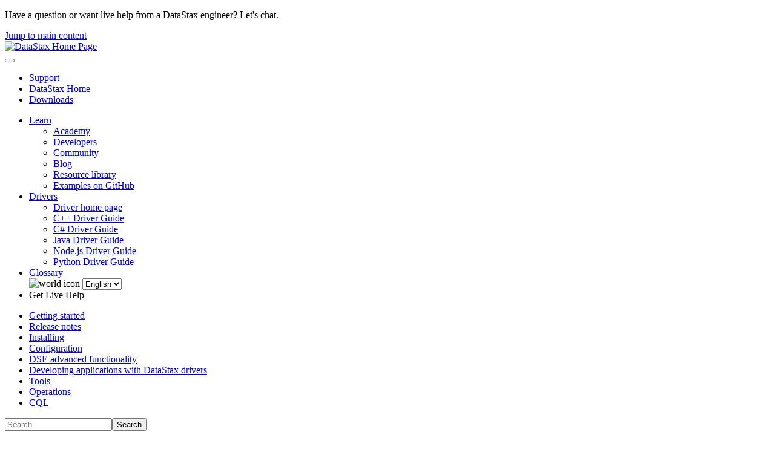

--- FILE ---
content_type: text/html
request_url: https://docs.datastax.com/eol/en/dse/6.7/dse-dev/datastax_enterprise/advReplication/advRepOperations.html
body_size: 16492
content:

<!DOCTYPE html
  SYSTEM "about:legacy-compat">
<html xmlns="http://www.w3.org/1999/xhtml" xmlns:whc="http://www.oxygenxml.com/webhelp/components" xml:lang="en-us" lang="en-us" whc:version="22.0">
    <head><link rel="shortcut icon" href="../../oxygen-webhelp/template/resources/images/favicon.ico"><!----></link><link rel="icon" href="../../oxygen-webhelp/template/resources/images/favicon.ico"><!----></link><meta http-equiv="Content-Type" content="text/html; charset=UTF-8" /><meta name="viewport" content="width=device-width, initial-scale=1.0" /><meta http-equiv="X-UA-Compatible" content="IE=edge,chrome=1" /><meta class="swiftype" name="version" data-type="string" content="6.7" /><meta class="swiftype" name="book" data-type="string" content="DSE 6.7 Dev guide" /><meta class="swiftype" name="doc-name" data-type="string" content="dsedev67" /><meta class="swiftype" name="site-priority-for-Corporate" data-type="integer" content="60" /><meta charset="UTF-8" /><meta name="title" content="Using DSE Advanced Replication" /><meta name="description" content="Operations including starting, stopping, and configuring DSE Advanced Replication." />        
      <title>Using DSE Advanced Replication</title><!--  Generated with Oxygen version 22.1, build number 2020072412.  --><meta name="wh-path2root" content="../../" /><meta name="wh-toc-id" content="advRepOperations-d49e5399" /><meta name="wh-source-relpath" content="datastax_enterprise/advReplication/advRepOperations.dita" /><meta name="wh-out-relpath" content="datastax_enterprise/advReplication/advRepOperations.html" /><script type="text/javascript">(function(w,d,s,l,i){w[l]=w[l]||[];w[l].push({'gtm.start':
        new Date().getTime(),event:'gtm.js'});var f=d.getElementsByTagName(s)[0],
        j=d.createElement(s),dl=l!='dataLayer'?'&amp;l='+l:'';j.async=true;j.src=
        'https://www.googletagmanager.com/gtm.js?id='+i+dl;f.parentNode.insertBefore(j,f);
        })(window,document,'script','dataLayer','GTM-TWSQ28');</script>
    <!-- Latest compiled and minified Bootstrap CSS -->
    <link rel="stylesheet" type="text/css" href="../../oxygen-webhelp/lib/bootstrap/css/bootstrap.min.css" />
    
    <link rel="stylesheet" href="../../oxygen-webhelp/lib/jquery-ui/jquery-ui.min.css" />
    
    <!-- Template default styles  -->
    <link rel="stylesheet" type="text/css" href="../../oxygen-webhelp/app/topic-page.css?buildId=2020072412" />
    
    
    <script type="text/javascript" src="../../oxygen-webhelp/lib/jquery/jquery-3.5.1.min.js"><!----></script>
    
    <script data-main="../../oxygen-webhelp/app/topic-page.js" src="../../oxygen-webhelp/lib/requirejs/require.js"></script>
<link type="text/css" rel="stylesheet" href="/en/assets/css/search.css" media="all" /><link type="text/css" rel="stylesheet" href="/en/assets/css/autocomplete.css" media="all" /><link rel="shortcut icon" href="../../oxygen-webhelp/template/resources/images/favicon.ico" /><link rel="stylesheet" type="text/css" href="/en/assets/css/jquery.fancybox.min.css" /><link rel="stylesheet" type="text/css" href="/en/assets/css/datastax-highlight.css" /><link rel="stylesheet" type="text/css" href="/en/assets/css/jquery-ui.min.css?ver=20230329084424" /><link rel="stylesheet" type="text/css" href="/en/assets/css/noshdesc.css" /><link rel="stylesheet" type="text/css" href="/en/assets/css/datastax-overrides.css?ver=20230329084424" /><link rel="stylesheet" type="text/css" href="/en/assets/css/ds-web-team.css?ver=20230329084424" /><script type="text/javascript" src="//katacoda.com/embed.js"></script><script type="text/javascript">document.title = ( document.title != "" ? document.title : "Home " ) + " | DSE 6.7 Dev guide";</script><link rel="stylesheet" type="text/css" href="../../oxygen-webhelp/template/datastax.css?buildId=2020072412" />
    <div class="announcement-banner">
        <p>Have a question or want live help from a DataStax engineer?
        
        <span style="cursor:pointer;text-decoration:underline" onclick="window.Intercom('show');" class="get-started">Let's chat.</span></p>
    </div>
</head>
    <body id="advRepOperations" class="wh_topic_page frmBody">
        <a href="#wh_topic_body" class="sr-only sr-only-focusable">Jump to main content</a>
        <!-- EXM-36950 - Expand the args.hdr parameter here -->
        
        
        
        <header class="navbar navbar-default wh_header" whc:version="22.1">
    <div class="container-fluid">
        <div class="wh_header_flex_container navbar-nav navbar-expand-md navbar-dark">
            <div class="wh_logo_and_publication_title_container">
                <div class="wh_logo_and_publication_title">
                    
                    <!--
                            This component will be generated when the next parameters are specified in the transformation scenario:
                            'webhelp.logo.image' and 'webhelp.logo.image.target.url'.
                            See: http://oxygenxml.com/doc/versions/17.1/ug-editor/#topics/dita_webhelp_output.html.
                    -->
                    <a href="https://docs.datastax.com/" class=" wh_logo ds_logo "><img src="../../oxygen-webhelp/template/resources/images/logo.png" alt="DataStax Home Page" /></a>
                    <!--whc:webhelp_publication_title/-->
                    <!--whc:include_html href="${webhelp.fragment.after.logo_and_title}"/ -->
                </div>
                
                <!-- The menu button for mobile devices is copied in the output only when the 'webhelp.show.top.menu' parameter is set to 'yes' -->
                <button type="button" data-target="#wh_top_menu_and_indexterms_link" id="wh_menu_mobile_button" data-toggle="collapse" class="navbar-toggler collapsed wh_toggle_button" aria-expanded="false" aria-label="Toggle menu" aria-controls="wh_top_menu_and_indexterms_link">
                    <span class="navbar-toggler-icon"></span>
                </button>
            </div>
            <div class="ds_sites hidden-xs hidden-print">
                <ul id="ds_sites_list">
                    <li><a href="https://support.datastax.com/" target="_blank">Support</a></li>
                    <li><a href="https://www.datastax.com/" target="_self">DataStax Home</a></li>
                    <li><a href="https://downloads.datastax.com/" target="_blank">Downloads</a></li>
                </ul>
                <div id="doc_links">
                    <ul id="doc_links_list">
                        <li><a href="#" aria-haspopup="true">Learn</a>
                            <ul id="doc_linksDropdown" aria-label="submenu">
                                <li><a href="https://academy.datastax.com/" target="_blank">Academy</a></li>
                                <li><a href="https://www.datastax.com/dev" target="_blank">Developers</a></li>
                                <li><a href="https://community.datastax.com/index.html" target="_blank">Community</a></li>
                                <li><a href="https://www.datastax.com/blog" target="_blank">Blog</a></li>
                                <li><a href="https://www.datastax.com/resources" target="_blank">Resource library</a></li>
                                <li><a href="https://github.com/DataStax-Examples" target="_blank">Examples on GitHub</a></li>
                            </ul>
                        </li>
                        <li><a href="#" aria-haspopup="true">Drivers</a>
                            <ul id="driver_linksDropdown" aria-label="submenu">
                                <li><a href="/en/developer/driver-matrix/doc/common/driverMatrix.html" target="_blank">Driver home page</a></li>
                                <li><a href="/en/developer/cpp-driver/latest" target="_blank">C++ Driver Guide</a></li>
                                <li><a href="/en/developer/csharp-driver/latest" target="_blank">C# Driver Guide</a></li>
                                <li><a href="/en/developer/java-driver/latest" target="_blank">Java Driver Guide</a></li>
                                <li><a href="/en/developer/nodejs-driver/latest" target="_blank">Node.js Driver Guide</a></li>
                                <li><a href="/en/developer/python-driver/latest" target="_blank">Python Driver Guide</a></li>
                            </ul>
                        </li>
                        <li><a href="/en/glossary/doc" target="_blank">Glossary</a></li>
                        <!-- li><span  onclick="window.Intercom('show');">Live Help</span></li -->
                        <li style="display: inline-block;">
                            <img src="../../oxygen-webhelp/template/resources/images/globe.svg" width="15" height="15" alt="world icon" class="globe" />
                            <select id="ds-locale-switcher" onchange="window.toggleLocale()">
                                <option id="1stLocale" selected="selected">English</option>
                                <option id="2ndLocale">日本語</option>
                            </select>
                        </li>
                        <li><span onclick="window.Intercom('show');" class="ds_buttons_button get-started">Get Live Help</span>
                        </li>
                    </ul>
                </div>
            </div>
            <div class="wh_top_menu_and_indexterms_link collapse navbar-collapse" id="wh_top_menu_and_indexterms_link">
                
                <nav class=" wh_top_menu "><ul xmlns:xhtml="http://www.w3.org/1999/xhtml" role="menubar" aria-label="Menu"><li role="menuitem" aria-haspopup="true" aria-expanded="false" class="has-children"><span id="dseGettingStartedTOC-d49e14-mi" data-tocid="dseGettingStartedTOC-d49e14" data-state="not-ready" class=" topicref " data-id="dseGettingStartedTOC"><span class="title"><a href="../../datastax_enterprise/dseGettingStarted.html">Getting started</a></span></span></li><li role="menuitem" aria-haspopup="true" aria-expanded="false" class="has-children"><span id="datastaxReleaseNotes-d49e50-mi" data-tocid="datastaxReleaseNotes-d49e50" data-state="not-ready" class=" topicref " data-id="datastaxReleaseNotes"><span class="title"><a href="../../datastax_enterprise/releaseNotes/releaseNotes.html">Release notes</a></span></span></li><li role="menuitem"><span id="installDSElink-d49e605-mi" data-tocid="installDSElink-d49e605" data-state="leaf" class=" topicref " data-id="installDSElink"><span class="title"><a href="../../datastax_enterprise/installDSElink.html">Installing</a></span></span></li><li role="menuitem" aria-haspopup="true" aria-expanded="false" class="has-children"><span id="configTOC-d49e617-mi" data-tocid="configTOC-d49e617" data-state="not-ready" class=" topicref " data-id="configTOC"><span class="title"><a href="../../datastax_enterprise/config/configTOC.html">Configuration</a></span></span></li><li role="menuitem" aria-haspopup="true" aria-expanded="false" class="has-children"><span id="usingDSEtoc-d49e1091-mi" data-tocid="usingDSEtoc-d49e1091" data-state="not-ready" class=" topicref " data-id="usingDSEtoc"><span class="title"><a href="../../datastax_enterprise/usingDSEtoc.html"> DSE advanced functionality</a></span></span></li><li role="menuitem"><span id="devappGuideLink-d49e5699-mi" data-tocid="devappGuideLink-d49e5699" data-state="leaf" class=" topicref " data-id="devappGuideLink"><span class="title"><a href="../../datastax_enterprise/devappGuideLink.html">Developing applications with DataStax drivers</a></span></span></li><li role="menuitem" aria-haspopup="true" aria-expanded="false" class="has-children"><span id="toolsTOC-d49e5711-mi" data-tocid="toolsTOC-d49e5711" data-state="not-ready" class=" topicref " data-id="toolsTOC"><span class="title"><a href="../../datastax_enterprise/tools/toolsTOC.html">Tools</a></span></span></li><li role="menuitem" aria-haspopup="true" aria-expanded="false" class="has-children"><span id="opsTOC-d49e9080-mi" data-tocid="opsTOC-d49e9080" data-state="not-ready" class=" topicref " data-id="opsTOC"><span class="title"><a href="../../datastax_enterprise/operations/opsTOC.html">Operations</a></span></span></li><li role="menuitem"><span id="cqlGuide-d49e9147-mi" data-tocid="cqlGuide-d49e9147" data-state="leaf" class=" topicref " data-id="cqlGuide"><span class="title"><a href="../../datastax_enterprise/cqlGuide.html">CQL</a></span></span></li></ul></nav>
                
                
            </div>
        </div>
    </div>
</header>
        
        <!-- Search form begin -->
        
    <div class=" wh_search_input "><form id="searchForm" method="get" role="search" action="../../search.html"><div><input type="search" placeholder="Search " class="wh_search_textfield" id="textToSearch" name="searchQuery" aria-label="Search query" required="required" /><button type="submit" class="wh_search_button" aria-label="Search"><span>Search</span></button></div></form></div>
    
    <div class="advanced-search" data-swiftype-index="false">
        <form id="st-search-form" action="https://www.datastax.com/search" target="_blank" method="GET">
            <input id="st-query" type="hidden" name="query" value="DataStax" />
            <input id="dataset" type="hidden" name="dataset" value="docs" />
            <p style="color:#ff7d2b;">Can't find what you're looking for? <a href="javascript:{}" onclick="document.getElementById('st-search-form').submit();">Try searching other guides</a></p>
        </form>
    </div>

        <!-- Search form end -->

        <!-- Doc title -->
        <div class="container-fluid">
            <div class="topic_page_title_container">
                <div>
                    <div class=" wh_publication_title topic-page "><a href="../../index.html"><span class="title">DSE 6.7 <span class="ph">Developer Guide (EOSL)</span>  </span></a></div>
                </div>

            </div>
            <div class="container_version_menu_right_tools">
                <nav class="wh_tools d-print-none navbar-expand-md">
                    <div class="hidden-xs">
                        <span id="version-dropdown">
                            <form id="version-dropdown-form">
                                <select></select>
                            </form>
                        </span>
                    </div>
                    <!--whc:webhelp_breadcrumb/-->
                    <div class="wh_right_tools">
                        <button class="wh_hide_highlight" aria-label="Toggle search highlights" title="Toggle search highlights"></button>
                        <button class="webhelp_expand_collapse_sections" data-next-state="collapsed" aria-label="Collapse sections" title="Collapse sections"></button>
                        <div class=" wh_navigation_links "><span id="topic_navigation_links" class="navheader">
  
<span class="navprev"><a class="- topic/link link" href="../../datastax_enterprise/advReplication/advRepDataTypes.html" title="DSE Advanced Replication data types" aria-label="Previous topic: DSE Advanced Replication data types" rel="prev"></a></span>  
<span class="navnext"><a class="- topic/link link" href="../../datastax_enterprise/advReplication/advRepCqlQueries.html" title="CQL queries in DSE Advanced Replication" aria-label="Next topic: CQL queries in DSE Advanced Replication" rel="next"></a></span>  </span></div>
                        <div class=" wh_print_link print d-none d-md-inline-block "><button onClick="window.print()" title="Print this page" aria-label="Print this page"></button></div>
                        
                        <!-- Expand/Collapse publishing TOC 
                             The menu button for mobile devices is copied in the output only when the publication TOC is available
                        -->
                        <button type="button" data-target="#wh_publication_toc" id="wh_toc_button" data-toggle="collapse" class="custom-toggler navbar-toggler collapsed wh_toggle_button navbar-light" aria-expanded="false" aria-label="Toggle publishing table of content" aria-controls="wh_publication_toc">
                            <span class="navbar-toggler-icon"></span>
                        </button>
                    </div>
                </nav>
            </div>
        </div>
        <div class="container-fluid" id="wh_topic_container">
            <div class="wh_content_area">
                <div class="collapse col-lg-3 col-md-3 col-sm-12 d-md-block">
                </div>
                <div class="row">
                    
                        <nav role="navigation" id="wh_publication_toc" class="collapse col-lg-3 col-md-3 col-sm-12 d-md-block">
                            <div class=" wh_publication_toc " data-tooltip-position="right"><ul role="tree" aria-label="Table of Contents"><span class="expand-button-action-labels"><span id="button-expand-action" aria-label="Expand"></span><span id="button-collapse-action" aria-label="Collapse"></span><span id="button-pending-action" aria-label="Pending"></span></span><li role="treeitem" aria-expanded="false"><span data-tocid="dseGettingStartedTOC-d49e14" class="topicref" data-id="dseGettingStartedTOC" data-state="not-ready"><span role="button" tabindex="0" aria-labelledby="button-expand-action dseGettingStartedTOC-d49e14-link" class="wh-expand-btn"></span><span class="title"><a href="../../datastax_enterprise/dseGettingStarted.html" id="dseGettingStartedTOC-d49e14-link">Getting started</a><span class="wh-tooltip"><p xmlns:toc="http://www.oxygenxml.com/ns/webhelp/toc" xmlns:xhtml="http://www.w3.org/1999/xhtml" class="shortdesc"><span class="ph">Information about developing applications for DataStax       Enterprise</span>.</p></span></span></span></li><li role="treeitem" aria-expanded="false"><span data-tocid="datastaxReleaseNotes-d49e50" class="topicref" data-id="datastaxReleaseNotes" data-state="not-ready"><span role="button" tabindex="0" aria-labelledby="button-expand-action datastaxReleaseNotes-d49e50-link" class="wh-expand-btn"></span><span class="title"><a href="../../datastax_enterprise/releaseNotes/releaseNotes.html" id="datastaxReleaseNotes-d49e50-link">Release notes</a><span class="wh-tooltip"><p xmlns:toc="http://www.oxygenxml.com/ns/webhelp/toc" xmlns:xhtml="http://www.w3.org/1999/xhtml" class="shortdesc">Release notes for DataStax Enterprise.</p></span></span></span></li><li role="treeitem"><span data-tocid="installDSElink-d49e605" class="topicref" data-id="installDSElink" data-state="leaf"><span role="button" class="wh-expand-btn"></span><span class="title"><a href="../../datastax_enterprise/installDSElink.html" id="installDSElink-d49e605-link">Installing</a><span class="wh-tooltip"><p xmlns:toc="http://www.oxygenxml.com/ns/webhelp/toc" xmlns:xhtml="http://www.w3.org/1999/xhtml" class="shortdesc">DataStax Enterprise 6.7 can be installed in a number of ways, depending on the purpose     of the installation, the type of operating system, and the available permissions.</p></span></span></span></li><li role="treeitem" aria-expanded="false"><span data-tocid="configTOC-d49e617" class="topicref" data-id="configTOC" data-state="not-ready"><span role="button" tabindex="0" aria-labelledby="button-expand-action configTOC-d49e617-link" class="wh-expand-btn"></span><span class="title"><a href="../../datastax_enterprise/config/configTOC.html" id="configTOC-d49e617-link">Configuration</a><span class="wh-tooltip"><p xmlns:toc="http://www.oxygenxml.com/ns/webhelp/toc" xmlns:xhtml="http://www.w3.org/1999/xhtml" class="shortdesc">Information about configuring DataStax Enterprise, such as recommended production                 setting, configuration files, snitch configuration, start-up parameters, heap dump                 settings, using virtual nodes, and more.</p></span></span></span></li><li role="treeitem" aria-expanded="true"><span data-tocid="usingDSEtoc-d49e1091" class="topicref" data-id="usingDSEtoc" data-state="expanded"><span role="button" tabindex="0" aria-labelledby="button-collapse-action usingDSEtoc-d49e1091-link" class="wh-expand-btn"></span><span class="title"><a href="../../datastax_enterprise/usingDSEtoc.html" id="usingDSEtoc-d49e1091-link"> DSE advanced functionality</a><span class="wh-tooltip"><p xmlns:toc="http://www.oxygenxml.com/ns/webhelp/toc" xmlns:xhtml="http://www.w3.org/1999/xhtml" class="shortdesc"><span class="ph">Information on using           DSE Analytics, DSE Search, DSE Graph, DSEFS (DataStax Enterprise file system), and DSE           Advanced Replication.</span></p></span></span></span><ul role="group" class="navbar-nav nav-list"><span class="expand-button-action-labels"><span id="button-expand-action" aria-label="Expand"></span><span id="button-collapse-action" aria-label="Collapse"></span><span id="button-pending-action" aria-label="Pending"></span></span><li role="treeitem" aria-expanded="false"><span data-tocid="analyticsTOC-d49e1103" class="topicref" data-id="analyticsTOC" data-state="not-ready"><span role="button" tabindex="0" aria-labelledby="button-expand-action analyticsTOC-d49e1103-link" class="wh-expand-btn"></span><span class="title"><a href="../../datastax_enterprise/analytics/analyticsTOC.html" id="analyticsTOC-d49e1103-link">DSE Analytics</a><span class="wh-tooltip"><p xmlns:toc="http://www.oxygenxml.com/ns/webhelp/toc" xmlns:xhtml="http://www.w3.org/1999/xhtml" class="shortdesc">DataStax Enterprise 6.7 Analytics includes integration with Apache Spark. </p></span></span></span></li><li role="treeitem" aria-expanded="false"><span data-tocid="searchTOC-d49e2014" class="topicref" data-id="searchTOC" data-state="not-ready"><span role="button" tabindex="0" aria-labelledby="button-expand-action searchTOC-d49e2014-link" class="wh-expand-btn"></span><span class="title"><a href="../../datastax_enterprise/search/searchTOC.html" id="searchTOC-d49e2014-link">DSE Search</a><span class="wh-tooltip"><p xmlns:toc="http://www.oxygenxml.com/ns/webhelp/toc" xmlns:xhtml="http://www.w3.org/1999/xhtml" class="shortdesc">DSE Search allows you to quickly find data and provide a modern search experience for       your users, helping you create features like product catalogs, document repositories, ad-hoc       reporting engines, and more. </p></span></span></span></li><li role="treeitem" aria-expanded="false"><span data-tocid="graphTOC-d49e2367" class="topicref" data-id="graphTOC" data-state="not-ready"><span role="button" tabindex="0" aria-labelledby="button-expand-action graphTOC-d49e2367-link" class="wh-expand-btn"></span><span class="title"><a href="../../datastax_enterprise/graph/graphTOC.html" id="graphTOC-d49e2367-link">DSE Graph</a><span class="wh-tooltip"><p xmlns:toc="http://www.oxygenxml.com/ns/webhelp/toc" xmlns:xhtml="http://www.w3.org/1999/xhtml" class="shortdesc">Documentation for developers and administrators on installing, configuring, and using     the features and capabilities of DSE Graph.</p></span></span></span></li><li role="treeitem" aria-expanded="false"><span data-tocid="configNodesyncTOC-d49e5223" class="topicref" data-id="configNodesyncTOC" data-state="not-ready"><span role="button" tabindex="0" aria-labelledby="button-expand-action configNodesyncTOC-d49e5223-link" class="wh-expand-btn"></span><span class="title"><a href="../../datastax_enterprise/config/configNodesyncTOC_2.html" id="configNodesyncTOC-d49e5223-link">NodeSync service</a><span class="wh-tooltip"><p xmlns:toc="http://www.oxygenxml.com/ns/webhelp/toc" xmlns:xhtml="http://www.w3.org/1999/xhtml" class="shortdesc">Continuous background repair that virtually eliminates manual efforts to run repair   operations in a DataStax cluster.</p></span></span></span></li><li role="treeitem" aria-expanded="true"><span data-tocid="advRepTOC-d49e5311" class="topicref" data-id="advRepTOC" data-state="expanded"><span role="button" tabindex="0" aria-labelledby="button-collapse-action advRepTOC-d49e5311-link" class="wh-expand-btn"></span><span class="title"><a href="../../datastax_enterprise/advReplication/advRepTOC.html" id="advRepTOC-d49e5311-link">DSE Advanced Replication</a><span class="wh-tooltip"><p xmlns:toc="http://www.oxygenxml.com/ns/webhelp/toc" xmlns:xhtml="http://www.w3.org/1999/xhtml" class="shortdesc">Documentation for configuring and using configurable distributed data     replication.</p></span></span></span><ul role="group" class="navbar-nav nav-list"><span class="expand-button-action-labels"><span id="button-expand-action" aria-label="Expand"></span><span id="button-collapse-action" aria-label="Collapse"></span><span id="button-pending-action" aria-label="Pending"></span></span><li role="treeitem"><span data-tocid="advRep-d49e5322" class="topicref" data-id="advRep" data-state="leaf"><span role="button" class="wh-expand-btn"></span><span class="title"><a href="../../datastax_enterprise/advReplication/advRep.html" id="advRep-d49e5322-link">About DSE Advanced Replication</a><span class="wh-tooltip"><p xmlns:toc="http://www.oxygenxml.com/ns/webhelp/toc" xmlns:xhtml="http://www.w3.org/1999/xhtml" class="shortdesc">Configurable distributed data replication from source clusters to destination clusters. </p></span></span></span></li><li role="treeitem"><span data-tocid="advrepArchitecture-d49e5333" class="topicref" data-id="advrepArchitecture" data-state="leaf"><span role="button" class="wh-expand-btn"></span><span class="title"><a href="../../datastax_enterprise/advReplication/advrepArchitecture.html" id="advrepArchitecture-d49e5333-link">Architecture</a><span class="wh-tooltip"><p xmlns:toc="http://www.oxygenxml.com/ns/webhelp/toc" xmlns:xhtml="http://www.w3.org/1999/xhtml" class="shortdesc">DSE Advanced Replication enables configurable replication between clusters, identifying     source and destination clusters with replication channels. Topologies such as hub-and-spoke or     mesh networks can differentially push or pull data depending on operational needs.</p></span></span></span></li><li role="treeitem"><span data-tocid="advRepClusterTraffic-d49e5344" class="topicref" data-id="advRepClusterTraffic" data-state="leaf"><span role="button" class="wh-expand-btn"></span><span class="title"><a href="../../datastax_enterprise/advReplication/advRepClusterTraffic.html" id="advRepClusterTraffic-d49e5344-link">Traffic between the clusters</a><span class="wh-tooltip"><p xmlns:toc="http://www.oxygenxml.com/ns/webhelp/toc" xmlns:xhtml="http://www.w3.org/1999/xhtml" class="shortdesc">Traffic between the source cluster and the destination cluster is managed with permits,   priority, and configurable behavior for multi-datacenter operation. </p></span></span></span></li><li role="treeitem"><span data-tocid="advRepTerminology-d49e5355" class="topicref" data-id="advRepTerminology" data-state="leaf"><span role="button" class="wh-expand-btn"></span><span class="title"><a href="../../datastax_enterprise/advReplication/advRepTerminology.html" id="advRepTerminology-d49e5355-link">Terminology</a><span class="wh-tooltip"><p xmlns:toc="http://www.oxygenxml.com/ns/webhelp/toc" xmlns:xhtml="http://www.w3.org/1999/xhtml" class="shortdesc">Terminology that is specific to DSE Advanced Replication that supports distributed data     replication from a DataStax Enterprise source cluster to a destination cluster.</p></span></span></span></li><li role="treeitem"><span data-tocid="advRepGetStarted-d49e5366" class="topicref" data-id="advRepGetStarted" data-state="leaf"><span role="button" class="wh-expand-btn"></span><span class="title"><a href="../../datastax_enterprise/advReplication/advRepGetStarted.html" id="advRepGetStarted-d49e5366-link">Getting started</a><span class="wh-tooltip"><p xmlns:toc="http://www.oxygenxml.com/ns/webhelp/toc" xmlns:xhtml="http://www.w3.org/1999/xhtml" class="shortdesc">Getting started steps to set up source and destination DataStax Enterprise clusters to     test DSE Advanced Replication.</p></span></span></span></li><li role="treeitem"><span data-tocid="advRepKeyspaces-d49e5377" class="topicref" data-id="advRepKeyspaces" data-state="leaf"><span role="button" class="wh-expand-btn"></span><span class="title"><a href="../../datastax_enterprise/advReplication/advRepKeyspaces.html" id="advRepKeyspaces-d49e5377-link">Keyspaces</a><span class="wh-tooltip"><p xmlns:toc="http://www.oxygenxml.com/ns/webhelp/toc" xmlns:xhtml="http://www.w3.org/1999/xhtml" class="shortdesc">Information about DSE Advanced Replication keyspaces and tables. </p></span></span></span></li><li role="treeitem"><span data-tocid="advRepDataTypes-d49e5388" class="topicref" data-id="advRepDataTypes" data-state="leaf"><span role="button" class="wh-expand-btn"></span><span class="title"><a href="../../datastax_enterprise/advReplication/advRepDataTypes.html" id="advRepDataTypes-d49e5388-link">Data types</a><span class="wh-tooltip"><p xmlns:toc="http://www.oxygenxml.com/ns/webhelp/toc" xmlns:xhtml="http://www.w3.org/1999/xhtml" class="shortdesc">Information about DSE Advanced Replication data types. </p></span></span></span></li><li role="treeitem" class="active"><span data-tocid="advRepOperations-d49e5399" class="topicref" data-id="advRepOperations" data-state="leaf"><span role="button" class="wh-expand-btn"></span><span class="title"><a href="../../datastax_enterprise/advReplication/advRepOperations.html" id="advRepOperations-d49e5399-link">Operations</a><span class="wh-tooltip"><p xmlns:toc="http://www.oxygenxml.com/ns/webhelp/toc" xmlns:xhtml="http://www.w3.org/1999/xhtml" class="shortdesc">Operations including starting, stopping, and configuring DSE Advanced     Replication.</p></span></span></span></li><li role="treeitem"><span data-tocid="advRepCqlQueries-d49e5410" class="topicref" data-id="advRepCqlQueries" data-state="leaf"><span role="button" class="wh-expand-btn"></span><span class="title"><a href="../../datastax_enterprise/advReplication/advRepCqlQueries.html" id="advRepCqlQueries-d49e5410-link">CQL queries</a><span class="wh-tooltip"><p xmlns:toc="http://www.oxygenxml.com/ns/webhelp/toc" xmlns:xhtml="http://www.w3.org/1999/xhtml" class="shortdesc">Supported CQL queries and best practices guidelines for running queries on source and     destination clusters in DSE Advanced Replication.</p></span></span></span></li><li role="treeitem"><span data-tocid="advRepMetrics-d49e5421" class="topicref" data-id="advRepMetrics" data-state="leaf"><span role="button" class="wh-expand-btn"></span><span class="title"><a href="../../datastax_enterprise/advReplication/advRepMetrics.html" id="advRepMetrics-d49e5421-link">Metrics</a><span class="wh-tooltip"><p xmlns:toc="http://www.oxygenxml.com/ns/webhelp/toc" xmlns:xhtml="http://www.w3.org/1999/xhtml" class="shortdesc">DSE Advanced Replication metrics on the source nodes refer to the current status of     that node in the source cluster.</p></span></span></span></li><li role="treeitem"><span data-tocid="advRepInvalidMsgs-d49e5433" class="topicref" data-id="advRepInvalidMsgs" data-state="leaf"><span role="button" class="wh-expand-btn"></span><span class="title"><a href="../../datastax_enterprise/advReplication/advRepInvalidMsgs.html" id="advRepInvalidMsgs-d49e5433-link">Managing invalid messages</a><span class="wh-tooltip"><p xmlns:toc="http://www.oxygenxml.com/ns/webhelp/toc" xmlns:xhtml="http://www.w3.org/1999/xhtml" class="shortdesc">DSE Advanced Replication strategies for managing invalid messages when replication   fails. </p></span></span></span></li><li role="treeitem"><span data-tocid="advRepAuditLogs-d49e5444" class="topicref" data-id="advRepAuditLogs" data-state="leaf"><span role="button" class="wh-expand-btn"></span><span class="title"><a href="../../datastax_enterprise/advReplication/advRepAuditLogs.html" id="advRepAuditLogs-d49e5444-link">Managing audit logs</a><span class="wh-tooltip"><p xmlns:toc="http://www.oxygenxml.com/ns/webhelp/toc" xmlns:xhtml="http://www.w3.org/1999/xhtml" class="shortdesc">Use metadata configuration to manage the DSE Advanced Replication replication load         audit logs.</p></span></span></span></li><li role="treeitem" aria-expanded="false"><span data-tocid="dseAdvrepCommandsTOC-d49e5455" class="topicref" data-id="dseAdvrepCommandsTOC" data-state="not-ready"><span role="button" tabindex="0" aria-labelledby="button-expand-action dseAdvrepCommandsTOC-d49e5455-link" class="wh-expand-btn"></span><span class="title"><a href="../../datastax_enterprise/advReplication/commands/dseAdvrepCommandsTOC.html" id="dseAdvrepCommandsTOC-d49e5455-link">DSE Advanced Replication</a><span class="wh-tooltip"><p xmlns:toc="http://www.oxygenxml.com/ns/webhelp/toc" xmlns:xhtml="http://www.w3.org/1999/xhtml" class="shortdesc">A list of commands for DSE Advanced Replication.</p></span></span></span></li></ul></li></ul></li><li role="treeitem"><span data-tocid="devappGuideLink-d49e5699" class="topicref" data-id="devappGuideLink" data-state="leaf"><span role="button" class="wh-expand-btn"></span><span class="title"><a href="../../datastax_enterprise/devappGuideLink.html" id="devappGuideLink-d49e5699-link">Developing applications with DataStax drivers</a><span class="wh-tooltip"><p xmlns:toc="http://www.oxygenxml.com/ns/webhelp/toc" xmlns:xhtml="http://www.w3.org/1999/xhtml" class="shortdesc">The DataStax drivers are the primary resource for application developers creating     solutions using DataStax Enterprise (DSE).</p></span></span></span></li><li role="treeitem" aria-expanded="false"><span data-tocid="toolsTOC-d49e5711" class="topicref" data-id="toolsTOC" data-state="not-ready"><span role="button" tabindex="0" aria-labelledby="button-expand-action toolsTOC-d49e5711-link" class="wh-expand-btn"></span><span class="title"><a href="../../datastax_enterprise/tools/toolsTOC.html" id="toolsTOC-d49e5711-link">Tools</a><span class="wh-tooltip"><p xmlns:toc="http://www.oxygenxml.com/ns/webhelp/toc" xmlns:xhtml="http://www.w3.org/1999/xhtml" class="shortdesc">Tools include nodetool, dse, and dsefs shell commands, dsetool, fs-stress tool,     pre-flight check, and yaml_diff tools, and the sstableloader.</p></span></span></span></li><li role="treeitem" aria-expanded="false"><span data-tocid="opsTOC-d49e9080" class="topicref" data-id="opsTOC" data-state="not-ready"><span role="button" tabindex="0" aria-labelledby="button-expand-action opsTOC-d49e9080-link" class="wh-expand-btn"></span><span class="title"><a href="../../datastax_enterprise/operations/opsTOC.html" id="opsTOC-d49e9080-link">Operations</a><span class="wh-tooltip"><p xmlns:toc="http://www.oxygenxml.com/ns/webhelp/toc" xmlns:xhtml="http://www.w3.org/1999/xhtml" class="shortdesc">DataStax Enterprise operation topics, such as node and datacenter operations, changing     replication strategies, configuring compaction and compression, caching, and tuning Bloom     filters.</p></span></span></span></li><li role="treeitem"><span data-tocid="cqlGuide-d49e9147" class="topicref" data-id="cqlGuide" data-state="leaf"><span role="button" class="wh-expand-btn"></span><span class="title"><a href="../../datastax_enterprise/cqlGuide.html" id="cqlGuide-d49e9147-link">CQL</a><span class="wh-tooltip"><p xmlns:toc="http://www.oxygenxml.com/ns/webhelp/toc" xmlns:xhtml="http://www.w3.org/1999/xhtml" class="shortdesc">CQL (Cassandra Query Language) is a query language for the DataStax Enterprise     database.</p></span></span></span></li></ul></div>
                        </nav>
                    
                    <div class="col-lg-7 col-md-9 col-sm-12" id="wh_topic_body">
                        <div class=" wh_topic_content body "><main role="main"><article role="article" aria-labelledby="ariaid-title1">
  <h1 class="- topic/title title topictitle1" id="ariaid-title1">Using DSE Advanced Replication</h1>
  
  
  <div class="- topic/body body"><p class="- topic/shortdesc shortdesc">Operations including starting, stopping, and configuring DSE Advanced
    Replication.</p><div class="- topic/p p mfp-hide" id="advRepOperations__dseyaml"><p class="- topic/lines lines title2">dse.yaml</p>The location of the
                                        <span class="+ topic/ph sw-d/filepath ph filepath">dse.yaml</span> file depends on the type of
                                        installation:<div class="simpletable-container"><table class="- topic/simpletable simpletable frame-all" id="advRepOperations__d91e793"><colgroup><col style="width:50%" /><col style="width:50%" /></colgroup><tbody><tr class="- topic/strow strow">
                                                <td class="- topic/stentry stentry">Package installations</td>
                                                <td class="- topic/stentry stentry"><span class="+ topic/ph sw-d/filepath ph filepath" id="advRepOperations__d91e801">/etc/dse/dse.yaml</span></td>
                                        </tr><tr class="- topic/strow strow">
                                                <td class="- topic/stentry stentry">Tarball installations</td>
                                                <td class="- topic/stentry stentry"><span class="+ topic/ph sw-d/filepath ph filepath" id="advRepOperations__d91e811"><var class="+ topic/keyword sw-d/varname keyword varname">installation_location</var>/resources/dse/conf/dse.yaml</span></td>
                                        </tr></tbody></table></div></div><div class="- topic/p p mfp-hide" id="advRepOperations__cassandrayaml"><p class="- topic/lines lines title2">cassandra.yaml</p>The location of
                                the <span class="+ topic/ph sw-d/filepath ph filepath">cassandra.yaml</span> file depends on the type of
                                        installation:<div class="simpletable-container"><table class="- topic/simpletable simpletable frame-all" id="advRepOperations__d91e336"><colgroup><col style="width:50%" /><col style="width:50%" /></colgroup><tbody><tr class="- topic/strow strow">
                                                <td class="- topic/stentry stentry">Package installations</td>
                                                <td class="- topic/stentry stentry"><span class="+ topic/ph sw-d/filepath ph filepath" id="advRepOperations__d91e344">/etc/dse/cassandra/cassandra.yaml</span></td>
                                        </tr><tr class="- topic/strow strow">
                                                <td class="- topic/stentry stentry">Tarball installations</td>
                                                <td class="- topic/stentry stentry"><span class="+ topic/ph sw-d/filepath ph filepath" id="advRepOperations__d91e354"><var class="+ topic/keyword sw-d/varname keyword varname">installation_location</var>/resources/cassandra/conf/cassandra.yaml</span></td>
                                        </tr></tbody></table></div></div>
    <p class="- topic/p p">Operations including starting, stopping, and configuring DSE Advanced Replication. </p>
    <ol class="- topic/ol ol" id="advRepOperations__ol_xgl_qrb_r5">
      <li class="- topic/li li"><a class="- topic/xref xref" href="advRepOperations.html#advRepOperations__start">Starting DSE Advanced Replication</a></li>
      <li class="- topic/li li"><a class="- topic/xref xref" href="advRepOperations.html#advRepOperations__stop">Stopping DSE Advanced Replication</a></li>
      <li class="- topic/li li"><a class="- topic/xref xref" href="advRepOperations.html#advRepOperations__global">Configuring global configuration
        settings</a></li>
      <li class="- topic/li li"><a class="- topic/xref xref" href="advRepOperations.html#advRepOperations__destination">Configuring destination
        settings</a></li>
      <li class="- topic/li li"><a class="- topic/xref xref" href="advRepOperations.html#advRepOperations__channel">Configuring channel settings</a></li>
      <li class="- topic/li li"><a class="- topic/xref xref" href="advRepOperations.html#advRepOperations__security">Security</a></li>
      <li class="- topic/li li"><a class="- topic/xref xref" href="advRepOperations.html#advRepOperations__insert">Data insert methods</a></li>
      <li class="- topic/li li"><a class="- topic/xref xref" href="advRepOperations.html#advRepOperations__monitor">Monitoring operations</a></li>
    </ol>
    <section class="- topic/section section" id="advRepOperations__start"><h2 class="- topic/title title sectiontitle title2">Starting DSE Advanced Replication</h2>
      
      <div class="- topic/note note attention note_attention"><span class="note__title">Attention:</span> <strong class="+ topic/ph hi-d/b ph b">Prerequisite:</strong> If you are
                using Advanced Replication V1 from DSE 5.0, you must upgrade to DSE 5.1 and <a class="- topic/xref xref" href="/en/upgrade/doc/upgrade/datastax_enterprise/upgdDSE51.html#upgdDSE51__advRepMigration" target="_blank">migrate to Advanced Replication
                V2</a>.</div>
      <p class="- topic/p p">Before you can start and use DSE Advanced Replication, you must create the user <a class="- topic/xref xref" href="advRepKeyspaces.html" title="Information about DSE Advanced Replication keyspaces and tables.">keyspaces</a> and tables on the source cluster and the
        destination cluster. </p>
      <div class="- topic/p p">On all nodes in the source cluster:<ol class="- topic/ol ol" id="advRepOperations__ol_nmx_mcb_r5">
          <li class="- topic/li li" id="advRepOperations__enable">Enable replication in the <a href="javascript:;" class="dseyaml open-popup-link" data-fancybox="" data-src=""><span class="+ topic/keyword filepath-popup-d/filepath-popup keyword filepath-popup">dse.yaml</span></a>
              file.<div class="- topic/p p">Uncomment all <code data-swiftype-name="codeph" data-swiftype-type="text" class="+ topic/ph pr-d/codeph ph codeph">advanced_replication_options</code> entries, set
                <code data-swiftype-name="codeph" data-swiftype-type="text" class="+ topic/ph pr-d/codeph ph codeph">enabled: true</code>, and specify a directory to hold advanced replication
              log files with
              <code data-swiftype-name="codeph" data-swiftype-type="text" class="+ topic/ph pr-d/codeph ph codeph">advanced_replication_directory</code>:<pre data-swiftype-name="codeblock" data-swiftype-type="text" class="+ topic/pre pr-d/codeblock pre codeblock no-highlight"><code># Advanced Replication configuration settings
advanced_replication_options:
  enabled: true
  advanced_replication_directory: /var/lib/cassandra/advrep</code></pre></div></li>
          <li class="- topic/li li"><a class="- topic/xref xref" href="../config/configCassandra_yaml.html" title="The cassandra.yaml file is the main configuration file for DataStax Enterprise.">Enable Capture-Data-Change (CDC)</a> in the
            <a href="javascript:;" class="cassandrayaml open-popup-link" data-fancybox="" data-src=""><span class="+ topic/keyword filepath-popup-d/filepath-popup keyword filepath-popup">cassandra.yaml</span></a> file on a per-node basis for each
              source:<pre data-swiftype-name="codeblock" data-swiftype-type="text" class="+ topic/pre pr-d/codeblock pre codeblock no-highlight"><code>cdc_enabled: true
cdc_raw_directory: /var/lib/cassandra/cdc_raw</code></pre><div class="- topic/note note note note_note"><span class="note__title">Note:</span> Advanced
              Replication will not start if CDC is not enabled. Either use the default directory or
              change it to a preferred location.</div></li>
          <li class="- topic/li li">Consider increasing the default CDC disk space, depending on the load (default: 4096
            MB or 1/8 of the total space where<code data-swiftype-name="codeph" data-swiftype-type="text" class="+ topic/ph pr-d/codeph ph codeph"> cdc_raw_directory</code>
            resides):<pre data-swiftype-name="codeblock" data-swiftype-type="text" class="+ topic/pre pr-d/codeblock pre codeblock no-highlight"><code>cdc_total_space_in_mb: 16384</code></pre></li>
          <li class="- topic/li li">Commitlog compression is turned off by default. To avoid problems with advanced
            replication, this option should NOT be
            used:<pre data-swiftype-name="codeblock" data-swiftype-type="text" class="+ topic/pre pr-d/codeblock pre codeblock no-highlight"><code># commitlog_compression:
#   - class_name: LZ4Compressor</code></pre></li>
          <li class="- topic/li li">Do a rolling restart: restart the nodes in the source cluster one at a time while the
            other nodes continue to operate online.</li>
        </ol></div>
    </section>
    <section class="- topic/section section" id="advRepOperations__stop"><h2 class="- topic/title title sectiontitle title2">Disabling DSE Advanced Replication</h2>
      
      <div class="- topic/p p">When replication is not enabled, data is not written to the replication log. On all nodes
        in the source cluster:<ol class="- topic/ol ol">
          <li class="- topic/li li">To disable replication, edit the <a href="javascript:;" class="dseyaml open-popup-link" data-fancybox="" data-src=""><span class="+ topic/keyword filepath-popup-d/filepath-popup keyword filepath-popup">dse.yaml</span></a> file.<div class="- topic/p p">In
              the <code data-swiftype-name="codeph" data-swiftype-type="text" class="+ topic/ph pr-d/codeph ph codeph">advanced_replication_options</code> section, set <code data-swiftype-name="codeph" data-swiftype-type="text" class="+ topic/ph pr-d/codeph ph codeph">enabled:
                false</code>.<pre data-swiftype-name="codeblock" data-swiftype-type="text" class="+ topic/pre pr-d/codeblock pre codeblock no-highlight"><code># Advanced Replication configuration settings
advanced_replication_options:
  enabled: false</code></pre></div></li>
          <li class="- topic/li li">Do a rolling restart: restart the nodes in the source cluster one at a time while the
            other nodes continue to operate online.</li>
          <li class="- topic/li li">To clean out the data that was used for DSE Advanced Replication, use
              <code data-swiftype-name="codeph" data-swiftype-type="text" class="+ topic/ph pr-d/codeph ph codeph">cqlsh</code> to remove these <a class="- topic/xref xref" href="advRepKeyspaces.html" title="Information about DSE Advanced Replication keyspaces and tables.">keyspaces</a>:<pre class="+ topic/pre pr-d/codeblock pre codeblock language-cql">DROP TABLE dse_system.advrep_source_config;
DROP TABLE dse_system.advrep_destination_config;
DROP TABLE dse_system.advrep_repl_channel_config;
DROP KEYSPACE dse_advrep;</pre></li>
        </ol></div>
    </section>
    <section class="- topic/section section" id="advRepOperations__global"><h2 class="- topic/title title sectiontitle title2">Configuring global configuration settings</h2>
      
      <p class="- topic/p p"><span class="- topic/ph ph">Global settings
                    apply to the entire source cluster. These global settings are stored in the CQL
                    table <span class="+ topic/ph sw-d/filepath ph filepath">dse_system.advrep_source_config</span> that is automatically
                    created.</span>
      </p>
      <div class="- topic/p p">Change global settings by using the <a class="- topic/xref xref" href="commands/dseAdvrepCommandsTOC.html" title="A list of commands for DSE Advanced Replication.">dse advrep command
          line tool</a> with this syntax:
        <pre data-swiftype-name="codeblock" data-swiftype-type="text" class="+ topic/pre pr-d/codeblock pre codeblock no-highlight"><code>dse advrep conf ...</code></pre></div>
      <div class="- topic/p p">To view the source node configuration settings: <pre class="+ topic/pre ui-d/screen pre screen">dse advrep conf list</pre>The
        result
        is:<pre data-swiftype-name="codeblock" data-swiftype-type="text" class="+ topic/pre pr-d/codeblock pre codeblock results"><code>-----------------------------------
|name             |value          |
-----------------------------------
|audit_log_file   |/tmp/myaudit.gz|
-----------------------------------
|audit_log_enabled|true           |
-----------------------------------</code></pre></div>
      <p class="- topic/p p" id="advRepOperations__configKeys">The following table describes the configuration keys, their default values,
        and identifies when a restart of the source node is required for the change to be
        recognized. </p>
      <div class="- topic/p p">The <code data-swiftype-name="codeph" data-swiftype-type="text" class="+ topic/ph pr-d/codeph ph codeph">dse advrep</code> command line tool uses these configuration keys as command
        arguments to the <a class="- topic/xref xref" href="commands/dseAdvrepCommandsTOC.html" title="A list of commands for DSE Advanced Replication.">dse advrep</a> command line
        tool. <table class="- topic/table table frame-all" id="advRepOperations__table_ifr_qr1_r5"><caption></caption><colgroup><col style="width:25.97402597402597%" /><col style="width:12.987012987012985%" /><col style="width:51.94805194805194%" /><col style="width:9.09090909090909%" /></colgroup><thead class="- topic/thead thead">
              <tr class="- topic/row">
                <th class="- topic/entry entry colsep-1 rowsep-1" id="advRepOperations__table_ifr_qr1_r5__entry__1">Configuration key</th>
                <th class="- topic/entry entry colsep-1 rowsep-1" id="advRepOperations__table_ifr_qr1_r5__entry__2">Default value</th>
                <th class="- topic/entry entry colsep-1 rowsep-1" id="advRepOperations__table_ifr_qr1_r5__entry__3">Description</th>
                <th class="- topic/entry entry colsep-1 rowsep-1" id="advRepOperations__table_ifr_qr1_r5__entry__4">Restart required</th>
              </tr>
            </thead><tbody class="- topic/tbody tbody">
              <tr class="- topic/row">
                <td class="- topic/entry entry colsep-1 rowsep-1" headers="advRepOperations__table_ifr_qr1_r5__entry__1">permits</td>
                <td class="- topic/entry entry colsep-1 rowsep-1" headers="advRepOperations__table_ifr_qr1_r5__entry__2">30,000</td>
                <td class="- topic/entry entry colsep-1 rowsep-1" headers="advRepOperations__table_ifr_qr1_r5__entry__3">Maximum number of messages that can be replicated in parallel over all
                  destinations.</td>
                <td class="- topic/entry entry colsep-1 rowsep-1" headers="advRepOperations__table_ifr_qr1_r5__entry__4">No</td>
              </tr>
              <tr class="- topic/row">
                <td class="- topic/entry entry colsep-1 rowsep-1" headers="advRepOperations__table_ifr_qr1_r5__entry__1">source-id</td>
                <td class="- topic/entry entry colsep-1 rowsep-1" headers="advRepOperations__table_ifr_qr1_r5__entry__2">N/A</td>
                <td class="- topic/entry entry colsep-1 rowsep-1" headers="advRepOperations__table_ifr_qr1_r5__entry__3">Identifies this source cluster and all inserts from this cluster. The
                  source-id must also exist in the primary key on the destination for population of
                  the source-id to occur.</td>
                <td class="- topic/entry entry colsep-1 rowsep-1" headers="advRepOperations__table_ifr_qr1_r5__entry__4">No</td>
              </tr>
              <tr class="- topic/row">
                <td class="- topic/entry entry colsep-1 rowsep-1" headers="advRepOperations__table_ifr_qr1_r5__entry__1">collection-expire-after-write</td>
                <td class="- topic/entry entry colsep-1 rowsep-1" headers="advRepOperations__table_ifr_qr1_r5__entry__2">N/A</td>
                <td class="- topic/entry entry colsep-1 rowsep-1" headers="advRepOperations__table_ifr_qr1_r5__entry__3"></td>
                <td class="- topic/entry entry colsep-1 rowsep-1" headers="advRepOperations__table_ifr_qr1_r5__entry__4"></td>
              </tr>
              <tr class="- topic/row">
                <td class="- topic/entry entry colsep-1 rowsep-1" headers="advRepOperations__table_ifr_qr1_r5__entry__1">collection-time-slice-count</td>
                <td class="- topic/entry entry colsep-1 rowsep-1" headers="advRepOperations__table_ifr_qr1_r5__entry__2">5</td>
                <td class="- topic/entry entry colsep-1 rowsep-1" headers="advRepOperations__table_ifr_qr1_r5__entry__3">The number of files which are open in the ingestor simultaneously.</td>
                <td class="- topic/entry entry colsep-1 rowsep-1" headers="advRepOperations__table_ifr_qr1_r5__entry__4">Yes</td>
              </tr>
              <tr class="- topic/row">
                <td class="- topic/entry entry colsep-1 rowsep-1" headers="advRepOperations__table_ifr_qr1_r5__entry__1">collection-time-slice-width</td>
                <td class="- topic/entry entry colsep-1 rowsep-1" headers="advRepOperations__table_ifr_qr1_r5__entry__2">60 seconds</td>
                <td class="- topic/entry entry colsep-1 rowsep-1" headers="advRepOperations__table_ifr_qr1_r5__entry__3">The time period in seconds for each data block ingested. Smaller time widths
                  =&gt; more files. Larger timer widths =&gt; larger files but more data to resend on CRC
                  mismatches.</td>
                <td class="- topic/entry entry colsep-1 rowsep-1" headers="advRepOperations__table_ifr_qr1_r5__entry__4">Yes</td>
              </tr>
              <tr class="- topic/row">
                <td class="- topic/entry entry colsep-1 rowsep-1" headers="advRepOperations__table_ifr_qr1_r5__entry__1">invalid-message-log</td>
                <td class="- topic/entry entry colsep-1 rowsep-1" headers="advRepOperations__table_ifr_qr1_r5__entry__2">SYSTEM_LOG</td>
                <td class="- topic/entry entry colsep-1 rowsep-1" headers="advRepOperations__table_ifr_qr1_r5__entry__3">Select one of these logging strategies to adopt when an invalid message is
                  discarded: <p class="- topic/p p"><span class="- topic/ph ph">SYSTEM_LOG: Log the
                    CQL query and the error message in the system log on the destination. </span></p><p class="- topic/p p"><span class="- topic/ph ph">CHANNEL_LOG: Store
                    the CQL query and the error message in files in
                        <span class="+ topic/ph sw-d/filepath ph filepath">/var/lib/cassandra/advrep/invalid_queries</span> on the
                    destination.</span></p><p class="- topic/p p"><span class="- topic/ph ph">NONE: Perform no
                    logging.</span></p>See <a class="- topic/xref xref" href="advRepInvalidMsgs.html" title="DSE Advanced Replication strategies for managing invalid messages when replication fails.">Managing invalid messages</a>. Requires node restart.</td>
                <td class="- topic/entry entry colsep-1 rowsep-1" headers="advRepOperations__table_ifr_qr1_r5__entry__4">No</td>
              </tr>
              <tr class="- topic/row">
                <td class="- topic/entry entry colsep-1 rowsep-1" headers="advRepOperations__table_ifr_qr1_r5__entry__1">audit-log-enable</td>
                <td class="- topic/entry entry colsep-1 rowsep-1" headers="advRepOperations__table_ifr_qr1_r5__entry__2">false</td>
                <td class="- topic/entry entry colsep-1 rowsep-1" headers="advRepOperations__table_ifr_qr1_r5__entry__3">Specifies whether to store the audit log. </td>
                <td class="- topic/entry entry colsep-1 rowsep-1" headers="advRepOperations__table_ifr_qr1_r5__entry__4">Yes</td>
              </tr>
              <tr class="- topic/row">
                <td class="- topic/entry entry colsep-1 rowsep-1" headers="advRepOperations__table_ifr_qr1_r5__entry__1">audit-log-file</td>
                <td class="- topic/entry entry colsep-1 rowsep-1" headers="advRepOperations__table_ifr_qr1_r5__entry__2">/tmp/advrep_rl_audit.log</td>
                <td class="- topic/entry entry colsep-1 rowsep-1" headers="advRepOperations__table_ifr_qr1_r5__entry__3">Specifies the file name prefix template for the audit log file. The file name
                  is appended with <span class="+ topic/ph sw-d/filepath ph filepath">.gz</span> if compressed using gzip.</td>
                <td class="- topic/entry entry colsep-1 rowsep-1" headers="advRepOperations__table_ifr_qr1_r5__entry__4">Yes</td>
              </tr>
              <tr class="- topic/row">
                <td class="- topic/entry entry colsep-1 rowsep-1" headers="advRepOperations__table_ifr_qr1_r5__entry__1">audit-log-max-life-span-mins</td>
                <td class="- topic/entry entry colsep-1 rowsep-1" headers="advRepOperations__table_ifr_qr1_r5__entry__2">0</td>
                <td class="- topic/entry entry colsep-1 rowsep-1" headers="advRepOperations__table_ifr_qr1_r5__entry__3">
                  <div class="- topic/p p" id="advRepOperations__maxLifespan">Specifies the maximum lifetime of audit log files.
                    Periodically, when log files are rotated, audit log files are purged when
                      they:<ul class="- topic/ul ul">
                      <li class="- topic/li li">Match the audit log file template</li>
                      <li class="- topic/li li">And they have not been written to for more than the specified maximum
                        lifespan minutes</li>
                    </ul>To disable purging, set to 0.</div>
                </td>
                <td class="- topic/entry entry colsep-1 rowsep-1" headers="advRepOperations__table_ifr_qr1_r5__entry__4">Yes</td>
              </tr>
              <tr class="- topic/row">
                <td class="- topic/entry entry colsep-1 rowsep-1" headers="advRepOperations__table_ifr_qr1_r5__entry__1">audit-log-rotate-time-mins</td>
                <td class="- topic/entry entry colsep-1 rowsep-1" headers="advRepOperations__table_ifr_qr1_r5__entry__2">60</td>
                <td class="- topic/entry entry colsep-1 rowsep-1" headers="advRepOperations__table_ifr_qr1_r5__entry__3">Specifies the time interval to rotate the audit log file. On rotation, the
                  rotated file is appended with the log counter
                      <span class="+ topic/ph sw-d/filepath ph filepath">.[<var class="+ topic/keyword sw-d/varname keyword varname">logcounter</var>]</span>, incrementing from [0].
                  To disable rotation, set to 0.</td>
                <td class="- topic/entry entry colsep-1 rowsep-1" headers="advRepOperations__table_ifr_qr1_r5__entry__4">Yes</td>
              </tr>
            </tbody></table></div>
    </section>
    <section class="- topic/section section" id="advRepOperations__destination"><h2 class="- topic/title title sectiontitle">Configuring destination settings</h2>
      
      <p class="- topic/p p">A destination is a location to which source data will be written. Destinations are stored
        in the CQL table <span class="+ topic/ph sw-d/filepath ph filepath">dse_system.advrep_destination_config</span> that is
        automatically created. </p>
      <div class="- topic/p p">Change destination settings by using the <a class="- topic/xref xref" href="commands/dseAdvrepCommandsTOC.html" title="A list of commands for DSE Advanced Replication.">dse advrep
          command line tool</a> with this syntax: <pre class="+ topic/pre ui-d/screen pre screen">dse advrep destination ...</pre></div>
      <div class="- topic/p p">You can verify the channel configuration before you change it. For
        example:<pre class="+ topic/pre ui-d/screen pre screen">dse advrep destination list-conf</pre>The result
        is:<pre data-swiftype-name="codeblock" data-swiftype-type="text" class="+ topic/pre pr-d/codeblock pre codeblock results"><code>--------------------------------------------------------------------------------------------
|destination|name                                |value                                    |
--------------------------------------------------------------------------------------------
|mydest     |driver_ssl_enabled                  |false                                    |
--------------------------------------------------------------------------------------------
|mydest     |addresses                           |10.200.182.251                           |
--------------------------------------------------------------------------------------------
|mydest     |driver_read_timeout                 |15000                                    |
--------------------------------------------------------------------------------------------
|mydest     |driver_connections_max              |8                                        |
--------------------------------------------------------------------------------------------
|mydest     |source_id_column                    |source_id                                |
--------------------------------------------------------------------------------------------
|mydest     |driver_connect_timeout              |15000                                    |
--------------------------------------------------------------------------------------------
|mydest     |driver_ssl_protocol                 |TLS                                      |
--------------------------------------------------------------------------------------------
|mydest     |driver_consistency_level            |QUORUM                                   |
--------------------------------------------------------------------------------------------
|mydest     |driver_used_hosts_per_remote_dc     |0                                        |
--------------------------------------------------------------------------------------------
|mydest     |driver_allow_remote_dcs_for_local_cl|false                                    |
--------------------------------------------------------------------------------------------
|mydest     |driver_compression                  |lz4                                      |
--------------------------------------------------------------------------------------------
|mydest     |driver_connections                  |1                                        |
--------------------------------------------------------------------------------------------
|mydest     |driver_ssl_cipher_suites            |[TLS_ECDHE_ECDSA_WITH_AES_256_CBC_SHA384,|
|           |                                    |,                                        |
|           |                                    |TLS_ECDHE_RSA_WITH_AES_256_CBC_SHA384,   |
|           |                                    |,                                        |
|           |                                    |TLS_RSA_WITH_AES_256_CBC_SHA256,         |
|           |                                    |,                                        |
|           |                                    |TLS_ECDH_ECDSA_WITH_AES_256_CBC_SHA384,  |
|           |                                    |,                                        |
|           |                                    |TLS_ECDH_RSA_WITH_AES_256_CBC_SHA384,    |
|           |                                    |,                                        |
|           |                                    |TLS_DHE_RSA_WITH_AES_256_CBC_SHA256,     |
|           |                                    |,                                        |
|           |                                    |TLS_DHE_DSS_WITH_AES_256_CBC_SHA256,     |
|           |                                    |,                                        |
|           |                                    |TLS_ECDHE_ECDSA_WITH_AES_256_CBC_SHA,    |
|           |                                    |,                                        |
|           |                                    |TLS_ECDHE_RSA_WITH_AES_256_CBC_SHA,      |
|           |                                    |,                                        |
|           |                                    |TLS_RSA_WITH_AES_256_CBC_SHA,            |
|           |                                    |,                                        |
|           |                                    |TLS_ECDH_ECDSA_WITH_AES_256_CBC_SHA,     |
|           |                                    |,                                        |
|           |                                    |TLS_ECDH_RSA_WITH_AES_256_CBC_SHA,       |
|           |                                    |,                                        |
|           |                                    |TLS_DHE_RSA_WITH_AES_256_CBC_SHA,        |
|           |                                    |,                                        |
|           |                                    |TLS_DHE_DSS_WITH_AES_256_CBC_SHA,        |
|           |                                    |,                                        |
|           |                                    |TLS_ECDHE_ECDSA_WITH_AES_128_CBC_SHA256, |
|           |                                    |,                                        |
|           |                                    |TLS_ECDHE_RSA_WITH_AES_128_CBC_SHA256,   |
|           |                                    |,                                        |
|           |                                    |TLS_RSA_WITH_AES_128_CBC_SHA256,         |
|           |                                    |,                                        |
|           |                                    |TLS_ECDH_ECDSA_WITH_AES_128_CBC_SHA256,  |
|           |                                    |,                                        |
|           |                                    |TLS_ECDH_RSA_WITH_AES_128_CBC_SHA256,    |
|           |                                    |,                                        |
|           |                                    |TLS_DHE_RSA_WITH_AES_128_CBC_SHA256,     |
|           |                                    |,                                        |
|           |                                    |TLS_DHE_DSS_WITH_AES_128_CBC_SHA256,     |
|           |                                    |,                                        |
|           |                                    |TLS_ECDHE_ECDSA_WITH_AES_128_CBC_SHA,    |
|           |                                    |,                                        |
|           |                                    |TLS_ECDHE_RSA_WITH_AES_128_CBC_SHA,      |
|           |                                    |,                                        |
|           |                                    |TLS_RSA_WITH_AES_128_CBC_SHA,            |
|           |                                    |,                                        |
|           |                                    |TLS_ECDH_ECDSA_WITH_AES_128_CBC_SHA,     |
|           |                                    |,                                        |
|           |                                    |TLS_ECDH_RSA_WITH_AES_128_CBC_SHA,       |
|           |                                    |,                                        |
|           |                                    |TLS_DHE_RSA_WITH_AES_128_CBC_SHA,        |
|           |                                    |,                                        |
|           |                                    |TLS_DHE_DSS_WITH_AES_128_CBC_SHA,        |
|           |                                    |,                                        |
|           |                                    |TLS_ECDHE_ECDSA_WITH_AES_256_GCM_SHA384, |
|           |                                    |,                                        |
|           |                                    |TLS_ECDHE_ECDSA_WITH_AES_128_GCM_SHA256, |
|           |                                    |,                                        |
|           |                                    |TLS_ECDHE_RSA_WITH_AES_256_GCM_SHA384,   |
|           |                                    |,                                        |
|           |                                    |TLS_RSA_WITH_AES_256_GCM_SHA384,         |
|           |                                    |,                                        |
|           |                                    |TLS_ECDH_ECDSA_WITH_AES_256_GCM_SHA384,  |
|           |                                    |,                                        |
|           |                                    |TLS_ECDH_RSA_WITH_AES_256_GCM_SHA384,    |
|           |                                    |,                                        |
|           |                                    |TLS_DHE_RSA_WITH_AES_256_GCM_SHA384,     |
|           |                                    |,                                        |
|           |                                    |TLS_DHE_DSS_WITH_AES_256_GCM_SHA384,     |
|           |                                    |,                                        |
|           |                                    |TLS_ECDHE_RSA_WITH_AES_128_GCM_SHA256,   |
|           |                                    |,                                        |
|           |                                    |TLS_RSA_WITH_AES_128_GCM_SHA256,         |
|           |                                    |,                                        |
|           |                                    |TLS_ECDH_ECDSA_WITH_AES_128_GCM_SHA256,  |
|           |                                    |,                                        |
|           |                                    |TLS_ECDH_RSA_WITH_AES_128_GCM_SHA256,    |
|           |                                    |,                                        |
|           |                                    |TLS_DHE_RSA_WITH_AES_128_GCM_SHA256,     |
|           |                                    |,                                        |
|           |                                    |TLS_DHE_DSS_WITH_AES_128_GCM_SHA256,     |
|           |                                    |,                                        |
|           |                                    |TLS_ECDHE_ECDSA_WITH_3DES_EDE_CBC_SHA,   |
|           |                                    |,                                        |
|           |                                    |TLS_ECDHE_RSA_WITH_3DES_EDE_CBC_SHA,     |
|           |                                    |,                                        |
|           |                                    |SSL_RSA_WITH_3DES_EDE_CBC_SHA,           |
|           |                                    |,                                        |
|           |                                    |TLS_ECDH_ECDSA_WITH_3DES_EDE_CBC_SHA,    |
|           |                                    |,                                        |
|           |                                    |TLS_ECDH_RSA_WITH_3DES_EDE_CBC_SHA,      |
|           |                                    |,                                        |
|           |                                    |SSL_DHE_RSA_WITH_3DES_EDE_CBC_SHA,       |
|           |                                    |,                                        |
|           |                                    |SSL_DHE_DSS_WITH_3DES_EDE_CBC_SHA,       |
|           |                                    |,                                        |
|           |                                    |TLS_ECDHE_ECDSA_WITH_RC4_128_SHA,        |
|           |                                    |,                                        |
|           |                                    |TLS_ECDHE_RSA_WITH_RC4_128_SHA,          |
|           |                                    |,                                        |
|           |                                    |SSL_RSA_WITH_RC4_128_SHA,                |
|           |                                    |,                                        |
|           |                                    |TLS_ECDH_ECDSA_WITH_RC4_128_SHA,         |
|           |                                    |,                                        |
|           |                                    |TLS_ECDH_RSA_WITH_RC4_128_SHA,           |
|           |                                    |,                                        |
|           |                                    |SSL_RSA_WITH_RC4_128_MD5,                |
|           |                                    |,                                        |
|           |                                    |TLS_EMPTY_RENEGOTIATION_INFO_SCSV]       |
--------------------------------------------------------------------------------------------
|mydest     |source_id                           |source1                                  |
--------------------------------------------------------------------------------------------
|mydest     |transmission_enabled                |true                                     |
--------------------------------------------------------------------------------------------
|llpdest    |driver_ssl_enabled                  |false                                    |
--------------------------------------------------------------------------------------------
|llpdest    |addresses                           |10.200.177.184                           |
--------------------------------------------------------------------------------------------
|llpdest    |driver_read_timeout                 |15000                                    |
--------------------------------------------------------------------------------------------
|llpdest    |driver_connections_max              |8                                        |
--------------------------------------------------------------------------------------------
|llpdest    |source_id_column                    |source_id                                |
--------------------------------------------------------------------------------------------
|llpdest    |driver_connect_timeout              |15000                                    |
--------------------------------------------------------------------------------------------
|llpdest    |driver_ssl_protocol                 |TLS                                      |
--------------------------------------------------------------------------------------------
|llpdest    |driver_consistency_level            |ONE                                      |
--------------------------------------------------------------------------------------------
|llpdest    |driver_used_hosts_per_remote_dc     |0                                        |
--------------------------------------------------------------------------------------------
|llpdest    |driver_allow_remote_dcs_for_local_cl|false                                    |
--------------------------------------------------------------------------------------------
|llpdest    |driver_compression                  |lz4                                      |
--------------------------------------------------------------------------------------------
|llpdest    |driver_connections                  |1                                        |
--------------------------------------------------------------------------------------------
|llpdest    |driver_ssl_cipher_suites            |[TLS_ECDHE_ECDSA_WITH_AES_256_CBC_SHA384,|
|           |                                    |,                                        |
|           |                                    |TLS_ECDHE_RSA_WITH_AES_256_CBC_SHA384,   |
|           |                                    |,                                        |
|           |                                    |TLS_RSA_WITH_AES_256_CBC_SHA256,         |
|           |                                    |,                                        |
|           |                                    |TLS_ECDH_ECDSA_WITH_AES_256_CBC_SHA384,  |
|           |                                    |,                                        |
|           |                                    |TLS_ECDH_RSA_WITH_AES_256_CBC_SHA384,    |
|           |                                    |,                                        |
|           |                                    |TLS_DHE_RSA_WITH_AES_256_CBC_SHA256,     |
|           |                                    |,                                        |
|           |                                    |TLS_DHE_DSS_WITH_AES_256_CBC_SHA256,     |
|           |                                    |,                                        |
|           |                                    |TLS_ECDHE_ECDSA_WITH_AES_256_CBC_SHA,    |
|           |                                    |,                                        |
|           |                                    |TLS_ECDHE_RSA_WITH_AES_256_CBC_SHA,      |
|           |                                    |,                                        |
|           |                                    |TLS_RSA_WITH_AES_256_CBC_SHA,            |
|           |                                    |,                                        |
|           |                                    |TLS_ECDH_ECDSA_WITH_AES_256_CBC_SHA,     |
|           |                                    |,                                        |
|           |                                    |TLS_ECDH_RSA_WITH_AES_256_CBC_SHA,       |
|           |                                    |,                                        |
|           |                                    |TLS_DHE_RSA_WITH_AES_256_CBC_SHA,        |
|           |                                    |,                                        |
|           |                                    |TLS_DHE_DSS_WITH_AES_256_CBC_SHA,        |
|           |                                    |,                                        |
|           |                                    |TLS_ECDHE_ECDSA_WITH_AES_128_CBC_SHA256, |
|           |                                    |,                                        |
|           |                                    |TLS_ECDHE_RSA_WITH_AES_128_CBC_SHA256,   |
|           |                                    |,                                        |
|           |                                    |TLS_RSA_WITH_AES_128_CBC_SHA256,         |
|           |                                    |,                                        |
|           |                                    |TLS_ECDH_ECDSA_WITH_AES_128_CBC_SHA256,  |
|           |                                    |,                                        |
|           |                                    |TLS_ECDH_RSA_WITH_AES_128_CBC_SHA256,    |
|           |                                    |,                                        |
|           |                                    |TLS_DHE_RSA_WITH_AES_128_CBC_SHA256,     |
|           |                                    |,                                        |
|           |                                    |TLS_DHE_DSS_WITH_AES_128_CBC_SHA256,     |
|           |                                    |,                                        |
|           |                                    |TLS_ECDHE_ECDSA_WITH_AES_128_CBC_SHA,    |
|           |                                    |,                                        |
|           |                                    |TLS_ECDHE_RSA_WITH_AES_128_CBC_SHA,      |
|           |                                    |,                                        |
|           |                                    |TLS_RSA_WITH_AES_128_CBC_SHA,            |
|           |                                    |,                                        |
|           |                                    |TLS_ECDH_ECDSA_WITH_AES_128_CBC_SHA,     |
|           |                                    |,                                        |
|           |                                    |TLS_ECDH_RSA_WITH_AES_128_CBC_SHA,       |
|           |                                    |,                                        |
|           |                                    |TLS_DHE_RSA_WITH_AES_128_CBC_SHA,        |
|           |                                    |,                                        |
|           |                                    |TLS_DHE_DSS_WITH_AES_128_CBC_SHA,        |
|           |                                    |,                                        |
|           |                                    |TLS_ECDHE_ECDSA_WITH_AES_256_GCM_SHA384, |
|           |                                    |,                                        |
|           |                                    |TLS_ECDHE_ECDSA_WITH_AES_128_GCM_SHA256, |
|           |                                    |,                                        |
|           |                                    |TLS_ECDHE_RSA_WITH_AES_256_GCM_SHA384,   |
|           |                                    |,                                        |
|           |                                    |TLS_RSA_WITH_AES_256_GCM_SHA384,         |
|           |                                    |,                                        |
|           |                                    |TLS_ECDH_ECDSA_WITH_AES_256_GCM_SHA384,  |
|           |                                    |,                                        |
|           |                                    |TLS_ECDH_RSA_WITH_AES_256_GCM_SHA384,    |
|           |                                    |,                                        |
|           |                                    |TLS_DHE_RSA_WITH_AES_256_GCM_SHA384,     |
|           |                                    |,                                        |
|           |                                    |TLS_DHE_DSS_WITH_AES_256_GCM_SHA384,     |
|           |                                    |,                                        |
|           |                                    |TLS_ECDHE_RSA_WITH_AES_128_GCM_SHA256,   |
|           |                                    |,                                        |
|           |                                    |TLS_RSA_WITH_AES_128_GCM_SHA256,         |
|           |                                    |,                                        |
|           |                                    |TLS_ECDH_ECDSA_WITH_AES_128_GCM_SHA256,  |
|           |                                    |,                                        |
|           |                                    |TLS_ECDH_RSA_WITH_AES_128_GCM_SHA256,    |
|           |                                    |,                                        |
|           |                                    |TLS_DHE_RSA_WITH_AES_128_GCM_SHA256,     |
|           |                                    |,                                        |
|           |                                    |TLS_DHE_DSS_WITH_AES_128_GCM_SHA256,     |
|           |                                    |,                                        |
|           |                                    |TLS_ECDHE_ECDSA_WITH_3DES_EDE_CBC_SHA,   |
|           |                                    |,                                        |
|           |                                    |TLS_ECDHE_RSA_WITH_3DES_EDE_CBC_SHA,     |
|           |                                    |,                                        |
|           |                                    |SSL_RSA_WITH_3DES_EDE_CBC_SHA,           |
|           |                                    |,                                        |
|           |                                    |TLS_ECDH_ECDSA_WITH_3DES_EDE_CBC_SHA,    |
|           |                                    |,                                        |
|           |                                    |TLS_ECDH_RSA_WITH_3DES_EDE_CBC_SHA,      |
|           |                                    |,                                        |
|           |                                    |SSL_DHE_RSA_WITH_3DES_EDE_CBC_SHA,       |
|           |                                    |,                                        |
|           |                                    |SSL_DHE_DSS_WITH_3DES_EDE_CBC_SHA,       |
|           |                                    |,                                        |
|           |                                    |TLS_ECDHE_ECDSA_WITH_RC4_128_SHA,        |
|           |                                    |,                                        |
|           |                                    |TLS_ECDHE_RSA_WITH_RC4_128_SHA,          |
|           |                                    |,                                        |
|           |                                    |SSL_RSA_WITH_RC4_128_SHA,                |
|           |                                    |,                                        |
|           |                                    |TLS_ECDH_ECDSA_WITH_RC4_128_SHA,         |
|           |                                    |,                                        |
|           |                                    |TLS_ECDH_RSA_WITH_RC4_128_SHA,           |
|           |                                    |,                                        |
|           |                                    |SSL_RSA_WITH_RC4_128_MD5,                |
|           |                                    |,                                        |
|           |                                    |TLS_EMPTY_RENEGOTIATION_INFO_SCSV]       |
--------------------------------------------------------------------------------------------
|llpdest    |source_id                           |source1                                  |
--------------------------------------------------------------------------------------------
|llpdest    |transmission_enabled                |false                                    |
--------------------------------------------------------------------------------------------</code></pre></div>
      <p class="- topic/p p">The following table describes the configuration keys, their default values, and identifies
        when a restart of the source node is required for the change to be recognized.
        </p>
      <table class="- topic/table table frame-all" id="advRepOperations__table_owj_r3c_yy"><caption></caption><colgroup><col style="width:25.97402597402597%" /><col style="width:12.987012987012985%" /><col style="width:51.94805194805194%" /><col style="width:9.09090909090909%" /></colgroup><thead class="- topic/thead thead">
            <tr class="- topic/row">
              <th class="- topic/entry entry colsep-1 rowsep-1" id="advRepOperations__table_owj_r3c_yy__entry__1">Configuration key</th>
              <th class="- topic/entry entry colsep-1 rowsep-1" id="advRepOperations__table_owj_r3c_yy__entry__2">Default value</th>
              <th class="- topic/entry entry colsep-1 rowsep-1" id="advRepOperations__table_owj_r3c_yy__entry__3">Description</th>
              <th class="- topic/entry entry colsep-1 rowsep-1" id="advRepOperations__table_owj_r3c_yy__entry__4">Restart required</th>
            </tr>
          </thead><tbody class="- topic/tbody tbody">
            <tr class="- topic/row">
              <td class="- topic/entry entry colsep-1 rowsep-1" headers="advRepOperations__table_owj_r3c_yy__entry__1">separator</td>
              <td class="- topic/entry entry colsep-1 rowsep-1" headers="advRepOperations__table_owj_r3c_yy__entry__2">N/A</td>
              <td class="- topic/entry entry colsep-1 rowsep-1" headers="advRepOperations__table_owj_r3c_yy__entry__3">Field separator.</td>
              <td class="- topic/entry entry colsep-1 rowsep-1" headers="advRepOperations__table_owj_r3c_yy__entry__4">No</td>
            </tr>
            <tr class="- topic/row">
              <td class="- topic/entry entry colsep-1 rowsep-1" headers="advRepOperations__table_owj_r3c_yy__entry__1">name</td>
              <td class="- topic/entry entry colsep-1 rowsep-1" headers="advRepOperations__table_owj_r3c_yy__entry__2">N/A</td>
              <td class="- topic/entry entry colsep-1 rowsep-1" headers="advRepOperations__table_owj_r3c_yy__entry__3">Name for destination (required).</td>
              <td class="- topic/entry entry colsep-1 rowsep-1" headers="advRepOperations__table_owj_r3c_yy__entry__4">No</td>
            </tr>
            <tr class="- topic/row">
              <td class="- topic/entry entry colsep-1 rowsep-1" headers="advRepOperations__table_owj_r3c_yy__entry__1">addresses</td>
              <td class="- topic/entry entry colsep-1 rowsep-1" headers="advRepOperations__table_owj_r3c_yy__entry__2">none</td>
              <td class="- topic/entry entry colsep-1 rowsep-1" headers="advRepOperations__table_owj_r3c_yy__entry__3">REQUIRED. A comma separated list of IP addresses that are used to connect to
                the destination cluster using the DataStax Java driver.</td>
              <td class="- topic/entry entry colsep-1 rowsep-1" headers="advRepOperations__table_owj_r3c_yy__entry__4">No</td>
            </tr>
            <tr class="- topic/row">
              <td class="- topic/entry entry colsep-1 rowsep-1" headers="advRepOperations__table_owj_r3c_yy__entry__1">driver-allow-remote-dcs-for-local-cl</td>

              <td class="- topic/entry entry colsep-1 rowsep-1" headers="advRepOperations__table_owj_r3c_yy__entry__2">false</td>
              <td class="- topic/entry entry colsep-1 rowsep-1" headers="advRepOperations__table_owj_r3c_yy__entry__3"><span class="- topic/ph ph" id="advRepOperations__multiDC">Set to true to enable automatic failover for destination clusters with
                  multiple datacenters. The value of the <span class="+ topic/keyword pr-d/option keyword option">driver-consistency-level</span>
                  parameter must be LOCAL_ONE or LOCAL_QUORUM. </span></td>
              <td class="- topic/entry entry colsep-1 rowsep-1" headers="advRepOperations__table_owj_r3c_yy__entry__4">Yes</td>
            </tr>
            <tr class="- topic/row">
              <td class="- topic/entry entry colsep-1 rowsep-1" headers="advRepOperations__table_owj_r3c_yy__entry__1">driver-compression</td>
              <td class="- topic/entry entry colsep-1 rowsep-1" headers="advRepOperations__table_owj_r3c_yy__entry__2">lz4</td>
              <td class="- topic/entry entry colsep-1 rowsep-1" headers="advRepOperations__table_owj_r3c_yy__entry__3">The compression algorithm the DataStax Java driver uses to send data from the
                source to the destination. Supported values are lz4 and snappy.</td>
              <td class="- topic/entry entry colsep-1 rowsep-1" headers="advRepOperations__table_owj_r3c_yy__entry__4">Yes</td>
            </tr>
            <tr class="- topic/row">
              <td class="- topic/entry entry colsep-1 rowsep-1" headers="advRepOperations__table_owj_r3c_yy__entry__1">driver-connect-timeout</td>
              <td class="- topic/entry entry colsep-1 rowsep-1" headers="advRepOperations__table_owj_r3c_yy__entry__2">15000</td>
              <td class="- topic/entry entry colsep-1 rowsep-1" headers="advRepOperations__table_owj_r3c_yy__entry__3">Time in milliseconds the DataStax Java driver waits to connect to a
                server.</td>
              <td class="- topic/entry entry colsep-1 rowsep-1" headers="advRepOperations__table_owj_r3c_yy__entry__4">No</td>
            </tr>
            <tr class="- topic/row">
              <td class="- topic/entry entry colsep-1 rowsep-1" headers="advRepOperations__table_owj_r3c_yy__entry__1">driver-connections</td>
              <td class="- topic/entry entry colsep-1 rowsep-1" headers="advRepOperations__table_owj_r3c_yy__entry__2">32</td>
              <td class="- topic/entry entry colsep-1 rowsep-1" headers="advRepOperations__table_owj_r3c_yy__entry__3">The number of connections the DataStax Java driver will create.</td>
              <td class="- topic/entry entry colsep-1 rowsep-1" headers="advRepOperations__table_owj_r3c_yy__entry__4">Yes</td>
            </tr>
            <tr class="- topic/row">
              <td class="- topic/entry entry colsep-1 rowsep-1" headers="advRepOperations__table_owj_r3c_yy__entry__1">driver-connections-max</td>
              <td class="- topic/entry entry colsep-1 rowsep-1" headers="advRepOperations__table_owj_r3c_yy__entry__2">256</td>
              <td class="- topic/entry entry colsep-1 rowsep-1" headers="advRepOperations__table_owj_r3c_yy__entry__3">The maximum number of connections the DataStax Java driver will create.</td>
              <td class="- topic/entry entry colsep-1 rowsep-1" headers="advRepOperations__table_owj_r3c_yy__entry__4">Yes</td>
            </tr>
            <tr class="- topic/row">
              <td class="- topic/entry entry colsep-1 rowsep-1" headers="advRepOperations__table_owj_r3c_yy__entry__1">driver-max-requests-per-connection</td>
              <td class="- topic/entry entry colsep-1 rowsep-1" headers="advRepOperations__table_owj_r3c_yy__entry__2">1024</td>
              <td class="- topic/entry entry colsep-1 rowsep-1" headers="advRepOperations__table_owj_r3c_yy__entry__3">The maximum number of requests per connection the DataStax Java driver will
                create.</td>
              <td class="- topic/entry entry colsep-1 rowsep-1" headers="advRepOperations__table_owj_r3c_yy__entry__4"></td>
            </tr>
            <tr class="- topic/row">
              <td class="- topic/entry entry colsep-1 rowsep-1" headers="advRepOperations__table_owj_r3c_yy__entry__1">driver-consistency-level</td>
              <td class="- topic/entry entry colsep-1 rowsep-1" headers="advRepOperations__table_owj_r3c_yy__entry__2">ONE</td>
              <td class="- topic/entry entry colsep-1 rowsep-1" headers="advRepOperations__table_owj_r3c_yy__entry__3">The consistency level used by the DataStax Java driver when executing
                statements for replicating data to the destination. Specify a valid DSE <span class="- topic/xref xref"></span> level: ANY, ONE, TWO,
                THREE, QUORUM, ALL, LOCAL_QUORUM, EACH_QUORUM, SERIAL, LOCAL_SERIAL, or
                LOCAL_ONE.</td>
              <td class="- topic/entry entry colsep-1 rowsep-1" headers="advRepOperations__table_owj_r3c_yy__entry__4">No</td>
            </tr>
            <tr class="- topic/row">
              <td class="- topic/entry entry colsep-1 rowsep-1" headers="advRepOperations__table_owj_r3c_yy__entry__1">driver-local-dc</td>
              <td class="- topic/entry entry colsep-1 rowsep-1" headers="advRepOperations__table_owj_r3c_yy__entry__2">N/A</td>
              <td class="- topic/entry entry colsep-1 rowsep-1" headers="advRepOperations__table_owj_r3c_yy__entry__3"><span class="- topic/ph ph">For destination
                    clusters with multiple datacenters, you can explicitly define the name of the
                    datacenter that you consider local. Typically, this is the datacenter that is
                    closest to the source cluster. This value is used only for clusters with
                    multiple data enters. </span></td>
              <td class="- topic/entry entry colsep-1 rowsep-1" headers="advRepOperations__table_owj_r3c_yy__entry__4">Yes</td>
            </tr>
            <tr class="- topic/row">
              <td class="- topic/entry entry colsep-1 rowsep-1" headers="advRepOperations__table_owj_r3c_yy__entry__1">driver-pwd</td>
              <td class="- topic/entry entry colsep-1 rowsep-1" headers="advRepOperations__table_owj_r3c_yy__entry__2">none</td>
              <td class="- topic/entry entry colsep-1 rowsep-1" headers="advRepOperations__table_owj_r3c_yy__entry__3">Driver password if the destination requires a user and password to connect. Changing
                the driver-pwd value for connection to a destination will automatically connect, but
                with a slight delay.<div class="- topic/note note note note_note"><span class="note__title">Note:</span> By default, driver user names and passwords are plain
                  text. DataStax recommends encrypting the driver passwords before you add them to
                  the CQL table.</div></td>
              <td class="- topic/entry entry colsep-1 rowsep-1" headers="advRepOperations__table_owj_r3c_yy__entry__4">Yes</td>
            </tr>
            <tr class="- topic/row">
              <td class="- topic/entry entry colsep-1 rowsep-1" headers="advRepOperations__table_owj_r3c_yy__entry__1">driver-read-timeout</td>
              <td class="- topic/entry entry colsep-1 rowsep-1" headers="advRepOperations__table_owj_r3c_yy__entry__2">15000</td>
              <td class="- topic/entry entry colsep-1 rowsep-1" headers="advRepOperations__table_owj_r3c_yy__entry__3">Time in milliseconds the DataStax Java driver waits to read responses from a
                server.</td>
              <td class="- topic/entry entry colsep-1 rowsep-1" headers="advRepOperations__table_owj_r3c_yy__entry__4">No</td>
            </tr>
            <tr class="- topic/row">
              <td class="- topic/entry entry colsep-1 rowsep-1" headers="advRepOperations__table_owj_r3c_yy__entry__1">driver-ssl-enabled</td>
              <td class="- topic/entry entry colsep-1 rowsep-1" headers="advRepOperations__table_owj_r3c_yy__entry__2">false</td>
              <td class="- topic/entry entry colsep-1 rowsep-1" headers="advRepOperations__table_owj_r3c_yy__entry__3">Whether SSL is enabled for connection to the destination.</td>
              <td class="- topic/entry entry colsep-1 rowsep-1" headers="advRepOperations__table_owj_r3c_yy__entry__4">Yes</td>
            </tr>
            <tr class="- topic/row">
              <td class="- topic/entry entry colsep-1 rowsep-1" headers="advRepOperations__table_owj_r3c_yy__entry__1">driver-ssl-disabled</td>
              <td class="- topic/entry entry colsep-1 rowsep-1" headers="advRepOperations__table_owj_r3c_yy__entry__2"></td>
              <td class="- topic/entry entry colsep-1 rowsep-1" headers="advRepOperations__table_owj_r3c_yy__entry__3">Disable SSL for connection to the destination.</td>
              <td class="- topic/entry entry colsep-1 rowsep-1" headers="advRepOperations__table_owj_r3c_yy__entry__4"></td>
            </tr>
            <tr class="- topic/row">
              <td class="- topic/entry entry colsep-1 rowsep-1" headers="advRepOperations__table_owj_r3c_yy__entry__1">driver_ssl_keystore_path</td>
              <td class="- topic/entry entry colsep-1 rowsep-1" headers="advRepOperations__table_owj_r3c_yy__entry__2">none</td>
              <td class="- topic/entry entry colsep-1 rowsep-1" headers="advRepOperations__table_owj_r3c_yy__entry__3">The path to the keystore for connection to DSE when SSL client authentication
                is enabled.</td>
              <td class="- topic/entry entry colsep-1 rowsep-1" headers="advRepOperations__table_owj_r3c_yy__entry__4">Yes</td>
            </tr>
            <tr class="- topic/row">
              <td class="- topic/entry entry colsep-1 rowsep-1" headers="advRepOperations__table_owj_r3c_yy__entry__1">driver_ssl_keystore_password</td>
              <td class="- topic/entry entry colsep-1 rowsep-1" headers="advRepOperations__table_owj_r3c_yy__entry__2">none</td>
              <td class="- topic/entry entry colsep-1 rowsep-1" headers="advRepOperations__table_owj_r3c_yy__entry__3">The keystore password for connection to DSE when SSL client authentication is
                enabled.</td>
              <td class="- topic/entry entry colsep-1 rowsep-1" headers="advRepOperations__table_owj_r3c_yy__entry__4">Yes</td>
            </tr>
            <tr class="- topic/row">
              <td class="- topic/entry entry colsep-1 rowsep-1" headers="advRepOperations__table_owj_r3c_yy__entry__1">driver_ssl_keystore_type</td>
              <td class="- topic/entry entry colsep-1 rowsep-1" headers="advRepOperations__table_owj_r3c_yy__entry__2">none</td>
              <td class="- topic/entry entry colsep-1 rowsep-1" headers="advRepOperations__table_owj_r3c_yy__entry__3">The keystore type for connection to DSE when SSL client authentication is
                enabled.</td>
              <td class="- topic/entry entry colsep-1 rowsep-1" headers="advRepOperations__table_owj_r3c_yy__entry__4">Yes</td>
            </tr>
            <tr class="- topic/row">
              <td class="- topic/entry entry colsep-1 rowsep-1" headers="advRepOperations__table_owj_r3c_yy__entry__1">driver_ssl_truststore_path</td>
              <td class="- topic/entry entry colsep-1 rowsep-1" headers="advRepOperations__table_owj_r3c_yy__entry__2">none</td>
              <td class="- topic/entry entry colsep-1 rowsep-1" headers="advRepOperations__table_owj_r3c_yy__entry__3">The path to the truststore for connection to DSE when SSL is enabled.</td>
              <td class="- topic/entry entry colsep-1 rowsep-1" headers="advRepOperations__table_owj_r3c_yy__entry__4">Yes</td>
            </tr>
            <tr class="- topic/row">
              <td class="- topic/entry entry colsep-1 rowsep-1" headers="advRepOperations__table_owj_r3c_yy__entry__1">driver-ssl-truststore-password</td>
              <td class="- topic/entry entry colsep-1 rowsep-1" headers="advRepOperations__table_owj_r3c_yy__entry__2">none</td>
              <td class="- topic/entry entry colsep-1 rowsep-1" headers="advRepOperations__table_owj_r3c_yy__entry__3">The truststore password for connection to DSE when SSL is enabled.</td>
              <td class="- topic/entry entry colsep-1 rowsep-1" headers="advRepOperations__table_owj_r3c_yy__entry__4">Yes</td>
            </tr>
            <tr class="- topic/row">
              <td class="- topic/entry entry colsep-1 rowsep-1" headers="advRepOperations__table_owj_r3c_yy__entry__1">driver-ssl-truststore-type</td>
              <td class="- topic/entry entry colsep-1 rowsep-1" headers="advRepOperations__table_owj_r3c_yy__entry__2">none</td>
              <td class="- topic/entry entry colsep-1 rowsep-1" headers="advRepOperations__table_owj_r3c_yy__entry__3">The keystore type for connection to DSE when SSL client authentication is
                enabled.</td>
              <td class="- topic/entry entry colsep-1 rowsep-1" headers="advRepOperations__table_owj_r3c_yy__entry__4">Yes</td>
            </tr>
            <tr class="- topic/row">
              <td class="- topic/entry entry colsep-1 rowsep-1" headers="advRepOperations__table_owj_r3c_yy__entry__1">driver-ssl-protocol</td>
              <td class="- topic/entry entry colsep-1 rowsep-1" headers="advRepOperations__table_owj_r3c_yy__entry__2">TLS</td>
              <td class="- topic/entry entry colsep-1 rowsep-1" headers="advRepOperations__table_owj_r3c_yy__entry__3">The SSL protocol for connection to DSE when SSL is enabled. </td>
              <td class="- topic/entry entry colsep-1 rowsep-1" headers="advRepOperations__table_owj_r3c_yy__entry__4">Yes</td>
            </tr>
            <tr class="- topic/row">
              <td class="- topic/entry entry colsep-1 rowsep-1" headers="advRepOperations__table_owj_r3c_yy__entry__1">driver-ssl-cipher-suites</td>
              <td class="- topic/entry entry colsep-1 rowsep-1" headers="advRepOperations__table_owj_r3c_yy__entry__2">none</td>
              <td class="- topic/entry entry colsep-1 rowsep-1" headers="advRepOperations__table_owj_r3c_yy__entry__3">A comma-separated list of SSL cipher suites for connection to DSE when SSL is
                enabled. Cipher suites must be supported by the source machine.</td>
              <td class="- topic/entry entry colsep-1 rowsep-1" headers="advRepOperations__table_owj_r3c_yy__entry__4">Yes</td>
            </tr>
            <tr class="- topic/row">
              <td class="- topic/entry entry colsep-1 rowsep-1" headers="advRepOperations__table_owj_r3c_yy__entry__1">driver-used-hosts-per-remote-dc</td>
              <td class="- topic/entry entry colsep-1 rowsep-1" headers="advRepOperations__table_owj_r3c_yy__entry__2">0</td>
              <td class="- topic/entry entry colsep-1 rowsep-1" headers="advRepOperations__table_owj_r3c_yy__entry__3"><span class="- topic/ph ph">To use automatic
                    failover for destination clusters with multiple datacenters, you must define the
                    number of hosts per remote datacenter that the datacenter aware round robin
                    policy (<a class="- topic/xref xref" href="/en/developer/java-driver/latest/manual/load_balancing/" target="_blank">DCAwareRoundRobinPolicy</a>) considers
                    available.</span></td>
              <td class="- topic/entry entry colsep-1 rowsep-1" headers="advRepOperations__table_owj_r3c_yy__entry__4">Yes</td>
            </tr>
            <tr class="- topic/row">
              <td class="- topic/entry entry colsep-1 rowsep-1" headers="advRepOperations__table_owj_r3c_yy__entry__1">driver-user</td>
              <td class="- topic/entry entry colsep-1 rowsep-1" headers="advRepOperations__table_owj_r3c_yy__entry__2">none</td>
              <td class="- topic/entry entry colsep-1 rowsep-1" headers="advRepOperations__table_owj_r3c_yy__entry__3">Driver username if the destination requires a user and password to connect. Changing
                the driver-user value for connection to a destination will automatically connect,
                but with a slight delay.</td>
              <td class="- topic/entry entry colsep-1 rowsep-1" headers="advRepOperations__table_owj_r3c_yy__entry__4">Yes</td>
            </tr>
            <tr class="- topic/row">
              <td class="- topic/entry entry colsep-1 rowsep-1" headers="advRepOperations__table_owj_r3c_yy__entry__1">source-id</td>
              <td class="- topic/entry entry colsep-1 rowsep-1" headers="advRepOperations__table_owj_r3c_yy__entry__2">N/A</td>
              <td class="- topic/entry entry colsep-1 rowsep-1" headers="advRepOperations__table_owj_r3c_yy__entry__3">Identifies this source cluster and all inserts from this cluster. The source-id
                must also exist in the primary key on the destination for population of the
                source-id to occur.</td>
              <td class="- topic/entry entry colsep-1 rowsep-1" headers="advRepOperations__table_owj_r3c_yy__entry__4">No</td>
            </tr>
            <tr class="- topic/row">
              <td class="- topic/entry entry colsep-1 rowsep-1" headers="advRepOperations__table_owj_r3c_yy__entry__1">source-id-column</td>
              <td class="- topic/entry entry colsep-1 rowsep-1" headers="advRepOperations__table_owj_r3c_yy__entry__2">source-id</td>
              <td class="- topic/entry entry colsep-1 rowsep-1" headers="advRepOperations__table_owj_r3c_yy__entry__3">The column to use on remote tables to insert the source id as part of the
                update. If this column is not present on the table that is being updated, the source
                id value is ignored.</td>
              <td class="- topic/entry entry colsep-1 rowsep-1" headers="advRepOperations__table_owj_r3c_yy__entry__4">No</td>
            </tr>
            <tr class="- topic/row">
              <td class="- topic/entry entry colsep-1 rowsep-1" headers="advRepOperations__table_owj_r3c_yy__entry__1">transmission-enabled</td>
              <td class="- topic/entry entry colsep-1 rowsep-1" headers="advRepOperations__table_owj_r3c_yy__entry__2">false</td>
              <td class="- topic/entry entry colsep-1 rowsep-1" headers="advRepOperations__table_owj_r3c_yy__entry__3">Specify if data collector for the table should be replicated to the destination
                using boolean value.</td>
              <td class="- topic/entry entry colsep-1 rowsep-1" headers="advRepOperations__table_owj_r3c_yy__entry__4">No</td>
            </tr>
          </tbody></table>
    </section>
    <section class="- topic/section section" id="advRepOperations__channel"><h2 class="- topic/title title sectiontitle title2">Configuring channel settings</h2>
      
      <p class="- topic/p p">A replication channel
                is a defined channel of change data between source clusters and destination
                clusters. </p>
      <p class="- topic/p p">A replication channel is defined by the source cluster, source keyspace, source table name,
        destination cluster, destination keyspace, and destination table name. Replications for each
        channel (unique keyspace and table) are stored in the CQL table
          <span class="+ topic/ph sw-d/filepath ph filepath">dse_system.advrep_repl_channel_config</span> that is automatically created. </p>
      <div class="- topic/p p">Change the settings using the <a class="- topic/xref xref" href="commands/dseAdvrepCommandsTOC.html" title="A list of commands for DSE Advanced Replication.">dse advrep</a> command
        line tool with this syntax: <pre class="+ topic/pre ui-d/screen pre screen">dse advrep channel ...</pre>
      </div>
      <div class="- topic/p p">You can verify the channel configuration before you change it. For
        example:<pre class="+ topic/pre ui-d/screen pre screen">dse advrep channel status</pre>The result
        is:<pre data-swiftype-name="codeblock" data-swiftype-type="text" class="+ topic/pre pr-d/codeblock pre codeblock results"><code>------------------------------------------------------------------------------------------------------------------------------------------------------
|dc       |keyspace|table          |collecting|transmitting|replication order|priority|dest ks|dest table     |src id |src id col|dest  |dest enabled|
------------------------------------------------------------------------------------------------------------------------------------------------------
|Cassandra|foo     |bar            |true      |true        |FIFO             |2       |foo   |bar             |source1|source_id |mydest|true        |
------------------------------------------------------------------------------------------------------------------------------------------------------</code></pre></div>
      <div class="- topic/p p">Properties are continuously read from the metadata, so a restart is not required after
        configuration changes are made. The following table describes the configuration
          settings.<table class="- topic/table table frame-all" id="advRepOperations__table_ch5_vcw_q5"><caption></caption><colgroup><col style="width:20%" /><col style="width:80%" /></colgroup><thead class="- topic/thead thead">
              <tr class="- topic/row">
                <th class="- topic/entry entry colsep-1 rowsep-1" id="advRepOperations__table_ch5_vcw_q5__entry__1">Column name</th>
                <th class="- topic/entry entry colsep-1 rowsep-1" id="advRepOperations__table_ch5_vcw_q5__entry__2">Description</th>
              </tr>
            </thead><tbody class="- topic/tbody tbody">
              <tr class="- topic/row">
                <td class="- topic/entry entry colsep-1 rowsep-1" headers="advRepOperations__table_ch5_vcw_q5__entry__1">separator</td>
                <td class="- topic/entry entry colsep-1 rowsep-1" headers="advRepOperations__table_ch5_vcw_q5__entry__2">Field separator.</td>
              </tr>
              <tr class="- topic/row">
                <td class="- topic/entry entry colsep-1 rowsep-1" headers="advRepOperations__table_ch5_vcw_q5__entry__1">keyspace</td>
                <td class="- topic/entry entry colsep-1 rowsep-1" headers="advRepOperations__table_ch5_vcw_q5__entry__2">The keyspace on the source for the table to replicate.</td>
              </tr>
              <tr class="- topic/row">
                <td class="- topic/entry entry colsep-1 rowsep-1" headers="advRepOperations__table_ch5_vcw_q5__entry__1">table</td>
                <td class="- topic/entry entry colsep-1 rowsep-1" headers="advRepOperations__table_ch5_vcw_q5__entry__2">The table name on the source to replicate. </td>
              </tr>
              <tr class="- topic/row">
                <td class="- topic/entry entry colsep-1 rowsep-1" headers="advRepOperations__table_ch5_vcw_q5__entry__1">source-id</td>
                <td class="- topic/entry entry colsep-1 rowsep-1" headers="advRepOperations__table_ch5_vcw_q5__entry__2">Placeholder to override the source-id that is defined in the advrep_conf
                  metadata</td>
              </tr>
              <tr class="- topic/row">
                <td class="- topic/entry entry colsep-1 rowsep-1" headers="advRepOperations__table_ch5_vcw_q5__entry__1">source-id-column</td>
                <td class="- topic/entry entry colsep-1 rowsep-1" headers="advRepOperations__table_ch5_vcw_q5__entry__2">Placeholder to override the source-id-column that is defined in advrep_conf
                  metadata.</td>
              </tr>
              <tr class="- topic/row">
                <td class="- topic/entry entry colsep-1 rowsep-1" headers="advRepOperations__table_ch5_vcw_q5__entry__1">enabled</td>
                <td class="- topic/entry entry colsep-1 rowsep-1" headers="advRepOperations__table_ch5_vcw_q5__entry__2">If true, replication will start for this table. If false, no more messages
                  from this table will be saved to the replication log.</td>
              </tr>
              <tr class="- topic/row">
                <td class="- topic/entry entry colsep-1 rowsep-1" headers="advRepOperations__table_ch5_vcw_q5__entry__1">data-center-id</td>
                <td class="- topic/entry entry colsep-1 rowsep-1" headers="advRepOperations__table_ch5_vcw_q5__entry__2">Datacenter this replication channel is meant for, if none specified the
                  replication will happen in all specified <code data-swiftype-name="codeph" data-swiftype-type="text" class="+ topic/ph pr-d/codeph ph codeph">dc1</code>.</td>
              </tr>
              <tr class="- topic/row">
                <td class="- topic/entry entry colsep-1 rowsep-1" headers="advRepOperations__table_ch5_vcw_q5__entry__1">destination</td>
                <td class="- topic/entry entry colsep-1 rowsep-1" headers="advRepOperations__table_ch5_vcw_q5__entry__2">Destination to which data is written.</td>
              </tr>
              <tr class="- topic/row">
                <td class="- topic/entry entry colsep-1 rowsep-1" headers="advRepOperations__table_ch5_vcw_q5__entry__1">destination-keyspace</td>
                <td class="- topic/entry entry colsep-1 rowsep-1" headers="advRepOperations__table_ch5_vcw_q5__entry__2">The keyspace on the destination for the replicated table.</td>
              </tr>
              <tr class="- topic/row">
                <td class="- topic/entry entry colsep-1 rowsep-1" headers="advRepOperations__table_ch5_vcw_q5__entry__1">destination-table</td>
                <td class="- topic/entry entry colsep-1 rowsep-1" headers="advRepOperations__table_ch5_vcw_q5__entry__2">The table name on the destination for the replicated table.</td>
              </tr>
              <tr class="- topic/row">
                <td class="- topic/entry entry colsep-1 rowsep-1" headers="advRepOperations__table_ch5_vcw_q5__entry__1">priority</td>
                <td class="- topic/entry entry colsep-1 rowsep-1" headers="advRepOperations__table_ch5_vcw_q5__entry__2">Messages are marked by priority in descending order (DESC).</td>
              </tr>
              <tr class="- topic/row">
                <td class="- topic/entry entry colsep-1 rowsep-1" headers="advRepOperations__table_ch5_vcw_q5__entry__1">transmission-enabled</td>
                <td class="- topic/entry entry colsep-1 rowsep-1" headers="advRepOperations__table_ch5_vcw_q5__entry__2">Specify if the data collector for the table should be replicated to the
                  destination.</td>
              </tr>
              <tr class="- topic/row">
                <td class="- topic/entry entry colsep-1 rowsep-1" headers="advRepOperations__table_ch5_vcw_q5__entry__1">fifo-order</td>
                <td class="- topic/entry entry colsep-1 rowsep-1" headers="advRepOperations__table_ch5_vcw_q5__entry__2">Specify if the channel should be replicated in FIFO order (default).</td>
              </tr>
              <tr class="- topic/row">
                <td class="- topic/entry entry colsep-1 rowsep-1" headers="advRepOperations__table_ch5_vcw_q5__entry__1">lifo-order</td>
                <td class="- topic/entry entry colsep-1 rowsep-1" headers="advRepOperations__table_ch5_vcw_q5__entry__2">Specify if the channel should be replicated in LIFO order.</td>
              </tr>
            </tbody></table></div>
    </section>
    <section class="- topic/section section" id="advRepOperations__security"><h2 class="- topic/title title sectiontitle">Security</h2>
      
      <p class="- topic/p p">Authentication credentials can be provided in several ways, see <span class="- topic/xref xref"></span>. </p> <p class="- topic/p p">The user who is doing the replicating with DSE
        Advanced Replication requires table and keyspace level authorization. If the same user
        access is required, then ensure that the authorization is the same on the source and
        destination clusters.</p>
      <p class="- topic/p p">Advanced Replication also supports setting <span class="- topic/xref xref">row-level permissions</span> on the destination cluster.
        The user which connects to the destination cluster must have permission to write to the
        specified destination table at the row level replicated from the source, according to the
        RLAC restrictions. The user is specified with the <code data-swiftype-name="codeph" data-swiftype-type="text" class="+ topic/ph pr-d/codeph ph codeph">--driver-user</code>
        <a class="- topic/xref xref" href="advRepOperations.html#advRepOperations__destination">destination</a> setting. Row-level access
        control (RLAC) on the source cluster does not impact Advanced Replication. Because Advanced
        Replication reads the source data at the raw CDC file layer, it essentially reads as a
        superuser and has access to all configured data tables. </p>
      <div class="- topic/p p">Advanced Replication supports encrypting the driver passwords. Driver passwords are stored
        in a CQL table. By default, driver passwords are plain text. DataStax recommends encrypting

        the driver passwords before you add them to the CQL table. Create a global encryption key,
        called a system_key for <span class="- topic/xref xref">SSTable encryption</span>. Each node in
        the source cluster must have the same system key. The destination does not require this
          key.<ol class="- topic/ol ol" id="advRepOperations__ol_lrp_sxr_gv">
          <li class="- topic/li li">In the <a href="javascript:;" class="dseyaml open-popup-link" data-fancybox="" data-src=""><span class="+ topic/keyword filepath-popup-d/filepath-popup keyword filepath-popup">dse.yaml</span></a> file:<ul class="- topic/ul ul" id="advRepOperations__ul_umw_zxr_gv">
              <li class="- topic/li li">Verify that the <span class="+ topic/keyword pr-d/option keyword option">config_encryption_active</span> property is
                false:<pre data-swiftype-name="codeblock" data-swiftype-type="text" class="+ topic/pre pr-d/codeblock pre codeblock no-highlight"><code>config_encryption_active: false</code></pre></li>
              <li class="- topic/li li">Enable driver password encryption with the
                  <span class="+ topic/keyword pr-d/option keyword option">conf_driver_password_encryption_enabled</span>
                property:<pre data-swiftype-name="codeblock" data-swiftype-type="text" class="+ topic/pre pr-d/codeblock pre codeblock no-highlight"><code>conf_driver_password_encryption_enabled: true</code></pre></li>
              <li class="- topic/li li">Define where system keys are stored on disk. The location of the key is specified
                on the command line with the <a class="- topic/xref xref" href="../tools/dsetool/dsetoolCreatesystemkey.html#dsetoolCreatesystemkey__directory">-d</a> option or with <a class="- topic/xref xref" href="../config/configDseYaml.html#configDseYaml__system-key-directory">system_key_directory</a> in <a href="javascript:;" class="dseyaml open-popup-link" data-fancybox="" data-src=""><span class="+ topic/keyword filepath-popup-d/filepath-popup keyword filepath-popup">dse.yaml</span></a>. The
                default filepath is <span class="+ topic/ph sw-d/filepath ph filepath">/etc/dse/conf</span>.</li>
              <li class="- topic/li li">To configure the filename of the generated encryption key, set the <a class="- topic/xref xref" href="../config/configDseYaml.html#configDseYaml__config_encryption_key_name">config_encryption_key_name</a> option in
                <a href="javascript:;" class="dseyaml open-popup-link" data-fancybox="" data-src=""><span class="+ topic/keyword filepath-popup-d/filepath-popup keyword filepath-popup">dse.yaml</span></a>. The default name is
                  <code data-swiftype-name="codeph" data-swiftype-type="text" class="+ topic/ph pr-d/codeph ph codeph">system_key</code>.</li>
            </ul></li>
          <li class="- topic/li li">Generate a system key:<div class="- topic/p p">On-server:
              <pre class="+ topic/pre ui-d/screen pre screen">dsetool createsystemkey <var class="+ topic/keyword sw-d/varname keyword varname">cipher_algorithm</var> <var class="+ topic/keyword sw-d/varname keyword varname">strength</var> <var class="+ topic/keyword sw-d/varname keyword varname">system_key_file</var></pre>Off-server
              <pre class="+ topic/pre ui-d/screen pre screen">dsetool createsystemkey <var class="+ topic/keyword sw-d/varname keyword varname">cipher_algorithm</var> <var class="+ topic/keyword sw-d/varname keyword varname">strength</var> <var class="+ topic/keyword sw-d/varname keyword varname">system_key_file</var> -kmip=<var class="+ topic/keyword sw-d/varname keyword varname">kmip_groupname</var></pre>For
              example:<pre class="+ topic/pre ui-d/screen pre screen">dsetool createsystemkey 'AES/ECB/PKCS5Padding' 128 <var class="+ topic/keyword sw-d/varname keyword varname">system_key_file</var></pre>where
                <var class="+ topic/keyword sw-d/varname keyword varname">system_key_file</var> is a unique file name for the generated system
              key file. See <a class="- topic/xref xref" href="../tools/dsetool/dsetoolCreatesystemkey.html" title="Creates an encryption/decryption key for transparent data encryption (TDE).">createsystemkey</a>.
              </div><p class="- topic/p p">Result: Configure transparent data encryption (TDE) on a per table basis. You
              can configure encryption with or without compression. You can create a global
              encryption key in the location that is specified by <a class="- topic/xref xref" href="../config/configDseYaml.html#configDseYaml__system-key-directory">system_key_directory</a> in the
                <span class="+ topic/ph sw-d/filepath ph filepath">dse.yaml</span> file. This default global encryption key is used when
              the system_key_file subproperty is not specified.</p></li>
          <li class="- topic/li li">Copy the returned value. </li>
          <li class="- topic/li li">On any node in the source cluster, use the <span class="+ topic/keyword sw-d/cmdname keyword cmdname">dse</span> command to set the
            encrypted password in the DSE Advanced Replication
            environment:<pre class="+ topic/pre ui-d/screen pre screen">dse advrep destination --driver-pwd "Sa9xOVaym7bddjXUT/eeOQ==" --driver-user "username"</pre></li>
          <li class="- topic/li li"><a class="- topic/xref xref" href="../operations/startStop/startStopDseToc.html" title="You can start and stop DataStax Enterprise as a service or stand-alone process.">Start dse</a>. </li>
        </ol></div>
    </section>
    <section class="- topic/section section" id="advRepOperations__sslConfigurationAndPorts"><h2 class="- topic/title title sectiontitle title2">SSL configuration and ports</h2>
      <div class="- topic/p p">For details about SSL configuration with DSE Advanced Replication, refer to <span class="- topic/xref xref"></span>.<div class="- topic/note note note note_note"><span class="note__title">Note:</span> Enabling client encryption will encrypt all traffic on
                the <code data-swiftype-name="codeph" data-swiftype-type="text" class="+ topic/ph pr-d/codeph ph codeph">native_transport_port</code> (default: <code data-swiftype-name="codeph" data-swiftype-type="text" class="+ topic/ph pr-d/codeph ph codeph">9042</code>). If both
                encrypted and unencrypted traffic is required, an additional
                <a href="javascript:;" class="cassandrayaml open-popup-link" data-fancybox="" data-src=""><span class="+ topic/keyword filepath-popup-d/filepath-popup keyword filepath-popup">cassandra.yaml</span></a> setting must be enabled. The
                <code data-swiftype-name="codeph" data-swiftype-type="text" class="+ topic/ph pr-d/codeph ph codeph">native_transport_port_ssl</code> (default: <code data-swiftype-name="codeph" data-swiftype-type="text" class="+ topic/ph pr-d/codeph ph codeph">9142</code>) sets an
                additional dedicated port to carry encrypted transmissions, while
                <code data-swiftype-name="codeph" data-swiftype-type="text" class="+ topic/ph pr-d/codeph ph codeph">native_transport_port</code> carries unencrypted transmissions.</div></div>
    </section>
    <section class="- topic/section section" id="advRepOperations__insert"><h2 class="- topic/title title sectiontitle title2">Data insert methods</h2>
      
      <p class="- topic/p p">There are several ways to get data into a DataStax Enterprise cluster. Any normal paths
        used will result in data replication using  DSE Advanced Replication.</p>
      <div class="- topic/p p">Supported data insert methods:<ul class="- topic/ul ul">
          <li class="- topic/li li">CQL insert, including cqlsh and applications that use the standard DSE drivers</li>
          <li class="- topic/li li"><span class="- topic/xref xref"></span> from a CSV file</li>
          <li class="- topic/li li">Solr HTTP or CQL</li>
          <li class="- topic/li li">Spark saveToCassandra</li>
        </ul>Unsupported data insert methods:<ul class="- topic/ul ul">
          <li class="- topic/li li">sstableloader (<a class="- topic/xref xref" href="../tools/toolsSStables/toolsBulkloader.html" title="Streams a set of SSTable data files to a live cluster.">Cassandra bulk loader</a>)</li>
          <li class="- topic/li li">OpsCenter restore from backup</li>
          <li class="- topic/li li">Spark bulkSaveToCassandra</li>
        </ul></div>
      
    </section>
    <section class="- topic/section section" id="advRepOperations__monitor"><h2 class="- topic/title title sectiontitle">Monitoring operations</h2>
      
      <p class="- topic/p p">Advanced replication can be monitored with JMX metrics. The outgoing replication queue size
        is a key factor to watch. See <a class="- topic/xref xref" href="advRepMetrics.html" title="DSE Advanced Replication metrics on the source nodes refer to the current status of that node in the source cluster.">Metrics</a> for more
        details.</p>
    </section>
  </div>
</article></main></div>
                        
                        
                        
                        
                    </div>
                    
                        <nav role="navigation" id="wh_topic_toc" class="col-lg-2 d-none d-lg-block navbar d-print-none"> 
                            <div class=" wh_topic_toc "><div class="wh_topic_label">On this page</div><ul><li class="section-item"><div class="section-title"><a href="#advRepOperations__start" data-tocid="advRepOperations__start">Starting DSE Advanced Replication</a></div></li><li class="section-item"><div class="section-title"><a href="#advRepOperations__stop" data-tocid="advRepOperations__stop">Disabling DSE Advanced Replication</a></div></li><li class="section-item"><div class="section-title"><a href="#advRepOperations__global" data-tocid="advRepOperations__global">Configuring global configuration settings</a></div></li><li class="section-item"><div class="section-title"><a href="#advRepOperations__destination" data-tocid="advRepOperations__destination">Configuring destination settings</a></div></li><li class="section-item"><div class="section-title"><a href="#advRepOperations__channel" data-tocid="advRepOperations__channel">Configuring channel settings</a></div></li><li class="section-item"><div class="section-title"><a href="#advRepOperations__security" data-tocid="advRepOperations__security">Security</a></div></li><li class="section-item"><div class="section-title"><a href="#advRepOperations__sslConfigurationAndPorts" data-tocid="advRepOperations__sslConfigurationAndPorts">SSL configuration and ports</a></div></li><li class="section-item"><div class="section-title"><a href="#advRepOperations__insert" data-tocid="advRepOperations__insert">Data insert methods</a></div></li><li class="section-item"><div class="section-title"><a href="#advRepOperations__monitor" data-tocid="advRepOperations__monitor">Monitoring operations</a></div></li></ul></div>
                        </nav>
                    
                </div>
            </div>
        </div>
        <!-- DS specific next/prev arrows nav -->
        <div class="row">
            <nav class="col-lg-12 col-md-12 col-sm-12 col-xs-12">
                <div class="text-center wh_bottom_tools hidden-sm hidden-xs">
                    <div class=" wh_navigation_links bottom_navigation_links "><span id="topic_navigation_links" class="navheader">
  
<span class="navprev"><a class="- topic/link link" href="../../datastax_enterprise/advReplication/advRepDataTypes.html" title="DSE Advanced Replication data types" aria-label="Previous topic: DSE Advanced Replication data types" rel="prev"></a></span>  
<span class="navnext"><a class="- topic/link link" href="../../datastax_enterprise/advReplication/advRepCqlQueries.html" title="CQL queries in DSE Advanced Replication" aria-label="Next topic: CQL queries in DSE Advanced Replication" rel="next"></a></span>  </span></div>
                </div>
            </nav>
        </div>
        <footer class="navbar navbar-default wh_footer" whc:version="22.1">
  <div class=" footer-container mx-auto ">
    
    <footer class="wh_footer" whc:version="22.1">
        <div class="container-fluid">
            <div class="footer-container">
                <div class="bottom-icons">
                    <a href="https://www.facebook.com/datastax" target="_blank" class="facebook-icon" title="Go to DataStax Facebook"></a>
                    <a href="/en/pdf/dsedev67.pdf" target="_blank" class="pdf-icon" title="Open in PDF"></a> 
                    <a href="/en/landing_page/doc/landing_page/docTips.html" target="_blank" class="tips-icon" title="Tips for using the Docs"></a>
                    <a href="https://twitter.com/datastax" target="_blank" class="twitter-icon" title="Go to DataStax Twitter"></a>
                    <a href="https://github.com/datastax/" target="_blank" class="git-icon" title="Go to DataStax GitHub"></a>
                    <a href="/en/dse/6.7/dse-dev/zip/dsedev67.zip" target="_blank" style="margin-left: 11px" class="zip-icon" title="Download this guide"></a>
                </div>
                <div class="contact-us">
                    <div><a href="https://www.datastax.com" target="_blank" class="ds-bottom-logo-img" title="Go to the DataStax Website"></a></div>
                    <div>
                        <p style="margin-bottom:.5rem;">General Inquiries:   <a href="tel:+1-650-389-6000">+1 (650) 389-6000</a>  <a href="mailto:info@datastax.com">info@datastax.com</a></p>
                    </div>
                </div>
                <div class="copyright-line">
                    <p>
                        <span>©</span>
                        <span id="copyrightdate"></span>
                        <script type="text/javascript">document.getElementById("copyrightdate").innerHTML = new Date().getFullYear();</script>
                        <span>DataStax | <a href="https://www.datastax.com/legal/datastax-website-privacy-policy" target="_blank">Privacy policy</a>
                            | 
                            <a href="https://www.datastax.com/legal/datastax-website-terms-use" target="_blank">Terms of use</a>
                            |
                            Updated: 29 March 2023</span>
                    </p>
                    <p style="margin-bottom:20px;"></p>
                    <span style="display: none">Build time: 2023-03-29 08:44:25.407</span>
                </div>
                <div>
                    <p>DataStax, Titan, and TitanDB are registered trademarks of DataStax, Inc. and its
                subsidiaries in the United States and/or other countries.</p>
                    <p>Apache, Apache Cassandra, Cassandra, Apache Tomcat, Tomcat, Apache Lucene,
                Apache Solr, Apache Hadoop, Hadoop, Apache Pulsar, Pulsar, Apache Spark, Spark, Apache TinkerPop, TinkerPop,
                Apache Kafka and Kafka are either registered trademarks or trademarks of the Apache Software Foundation or its subsidiaries in Canada, the United States and/or
                    other countries.</p>
                    <p>Kubernetes is the registered trademark of the Linux Foundation.</p>
                </div>
                <!-- product and doc name for dsInit -->
                <div id="ds-params" style="display: none;">
                    <span id="ds-product">dse-dev</span>
                    <span id="ds-docname">dsedev67</span>
                </div>
            </div>
            <!-- Digital Attribution Code -->
            <script type="text/javascript">
                var bfId="xx4vaCYlG5ayt04m", bfSession = 0.041666666666666664;
                (function() {
                var script = document.createElement('script');
                script.type = 'text/javascript';
                script.async = true;
                script.src = ('https:' === document.location.protocol ? 'https://' : 'http://' ) + 'munchkin.brightfunnel.com/js/build/bf-munchkin.min.js?tstamp=' + new Date().getTime();
                var top = document.getElementsByTagName('script')[0];
                top.parentNode.insertBefore(script, top);
                })();
            </script>
            <!-- end Digital Attribution Code -->
        </div>
    </footer>
        

  </div>
</footer>
        
        <div id="go2top">
            <span class="oxy-icon oxy-icon-up"></span>
        </div>
        
        <!-- The modal container for images -->
        <div id="modal_img_large" class="modal">
            <span class="close oxy-icon oxy-icon-remove"></span>
            <!-- Modal Content (The Image) -->
            <img class="modal-content" id="modal-img" />
            <!-- Modal Caption (Image Text) -->
            <div id="caption"></div>
        </div>
        
        
        
        <script>window.intercomSettings = {app_id: "bpbxnnmr"};</script>
        <script>// We pre-filled your app ID in the widget URL: 'https://widget.intercom.io/widget/bpbxnnmr'
            (function(){
                var w=window;
                var ic=w.Intercom;
                if(typeof ic==="function"){
                    ic('reattach_activator');
                    ic('update',w.intercomSettings);
                }else{
                    var d=document;
                    var i=function(){
                        i.c(arguments);
                    };
                    i.q=[];
                    i.c=function(args){
                        i.q.push(args);
                    };
                    w.Intercom=i;
                    var l=function(){
                        var s=d.createElement('script');
                        s.type='text/javascript';
                        s.async=true;
                        s.src='https://widget.intercom.io/widget/bpbxnnmr';
                        var x=d.getElementsByTagName('script')[0];
                        x.parentNode.insertBefore(s,x);
                    };
                    if(w.attachEvent){
                        w.attachEvent('onload',l);
                    }else{
                        w.addEventListener('load',l,false);
                    }
                }
            })();
        </script>
    </body>
</html>